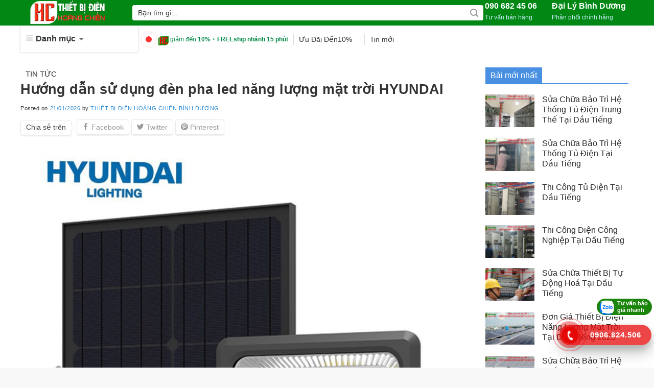

--- FILE ---
content_type: text/html; charset=UTF-8
request_url: https://thietbidienhoangchien.com/huong-dan-su-dung-den-pha-led-nang-luong-mat-troi.html
body_size: 28217
content:
<!DOCTYPE html>
<!--[if IE 9 ]> <html lang="vi" prefix="og: https://ogp.me/ns#" class="ie9 loading-site no-js"> <![endif]-->
<!--[if IE 8 ]> <html lang="vi" prefix="og: https://ogp.me/ns#" class="ie8 loading-site no-js"> <![endif]-->
<!--[if (gte IE 9)|!(IE)]><!--><html lang="vi" prefix="og: https://ogp.me/ns#" class="loading-site no-js"> <!--<![endif]-->
<head>
	<meta charset="UTF-8" />
	<link rel="profile" href="http://gmpg.org/xfn/11" />
	<link rel="pingback" href="https://thietbidienhoangchien.com/xmlrpc.php" />

	<script>(function(html){html.className = html.className.replace(/\bno-js\b/,'js')})(document.documentElement);</script>
<meta name="viewport" content="width=device-width, initial-scale=1, maximum-scale=1" /><title>Hướng dẫn sử dụng đèn pha led năng lượng mặt trời HYUNDAI - Thiết Bị Điện Hoàng Chiến Bình Dương</title>
<meta name="description" content="               "/>
<meta name="robots" content="follow, index, max-snippet:-1, max-video-preview:-1, max-image-preview:large"/>
<link rel="canonical" href="https://thietbidienhoangchien.com/huong-dan-su-dung-den-pha-led-nang-luong-mat-troi.html" />
<meta property="og:locale" content="vi_VN" />
<meta property="og:type" content="article" />
<meta property="og:title" content="Hướng dẫn sử dụng đèn pha led năng lượng mặt trời HYUNDAI - Thiết Bị Điện Hoàng Chiến Bình Dương" />
<meta property="og:description" content="               " />
<meta property="og:url" content="https://thietbidienhoangchien.com/huong-dan-su-dung-den-pha-led-nang-luong-mat-troi.html" />
<meta property="og:site_name" content="Thiết Bị Điện Hoàng Chiến Bình Dương" />
<meta property="article:section" content="Tin mới" />
<meta property="og:updated_time" content="2026-01-23T10:31:39+07:00" />
<meta property="og:image" content="https://thietbidienhoangchien.com/wp-content/uploads/huyndai-lighting.jpg" />
<meta property="og:image:secure_url" content="https://thietbidienhoangchien.com/wp-content/uploads/huyndai-lighting.jpg" />
<meta property="og:image:width" content="1334" />
<meta property="og:image:height" content="1334" />
<meta property="og:image:alt" content="Den-nang-luong-mat-troi" />
<meta property="og:image:type" content="image/jpeg" />
<meta name="twitter:card" content="summary_large_image" />
<meta name="twitter:title" content="Hướng dẫn sử dụng đèn pha led năng lượng mặt trời HYUNDAI - Thiết Bị Điện Hoàng Chiến Bình Dương" />
<meta name="twitter:description" content="               " />
<meta name="twitter:image" content="https://thietbidienhoangchien.com/wp-content/uploads/huyndai-lighting.jpg" />
<script type="application/ld+json" class="rank-math-schema">{"@context":"https://schema.org","@graph":[{"@type":"Organization","@id":"https://thietbidienhoangchien.com/#organization","name":"Thi\u1ebft B\u1ecb \u0110i\u1ec7n Ho\u00e0ng Chi\u1ebfn B\u00ecnh D\u01b0\u01a1ng","url":"https://thietbidienhoangchien.com"},{"@type":"WebSite","@id":"https://thietbidienhoangchien.com/#website","url":"https://thietbidienhoangchien.com","name":"Thi\u1ebft B\u1ecb \u0110i\u1ec7n Ho\u00e0ng Chi\u1ebfn B\u00ecnh D\u01b0\u01a1ng","publisher":{"@id":"https://thietbidienhoangchien.com/#organization"},"inLanguage":"vi"},{"@type":"ImageObject","@id":"https://thietbidienhoangchien.com/wp-content/uploads/huyndai-lighting.jpg","url":"https://thietbidienhoangchien.com/wp-content/uploads/huyndai-lighting.jpg","width":"1334","height":"1334","caption":"Den-nang-luong-mat-troi","inLanguage":"vi"},{"@type":"Person","@id":"https://thietbidienhoangchien.com/author/vnthanhhai20","name":"THI\u1ebeT B\u1eca \u0110I\u1ec6N HO\u00c0NG CHI\u1ebeN B\u00ccNH D\u01af\u01a0NG","url":"https://thietbidienhoangchien.com/author/vnthanhhai20","image":{"@type":"ImageObject","@id":"https://secure.gravatar.com/avatar/9ef791d5d17d53db2d4ba514ff0ec03a?s=96&amp;d=mm&amp;r=g","url":"https://secure.gravatar.com/avatar/9ef791d5d17d53db2d4ba514ff0ec03a?s=96&amp;d=mm&amp;r=g","caption":"THI\u1ebeT B\u1eca \u0110I\u1ec6N HO\u00c0NG CHI\u1ebeN B\u00ccNH D\u01af\u01a0NG","inLanguage":"vi"},"sameAs":["http://tgdd.local"],"worksFor":{"@id":"https://thietbidienhoangchien.com/#organization"}},{"@type":"WebPage","@id":"https://thietbidienhoangchien.com/huong-dan-su-dung-den-pha-led-nang-luong-mat-troi.html#webpage","url":"https://thietbidienhoangchien.com/huong-dan-su-dung-den-pha-led-nang-luong-mat-troi.html","name":"H\u01b0\u1edbng d\u1eabn s\u1eed d\u1ee5ng \u0111\u00e8n pha led n\u0103ng l\u01b0\u1ee3ng m\u1eb7t tr\u1eddi HYUNDAI - Thi\u1ebft B\u1ecb \u0110i\u1ec7n Ho\u00e0ng Chi\u1ebfn B\u00ecnh D\u01b0\u01a1ng","datePublished":"2026-01-21T10:31:36+07:00","dateModified":"2026-01-23T10:31:39+07:00","author":{"@id":"https://thietbidienhoangchien.com/author/vnthanhhai20"},"isPartOf":{"@id":"https://thietbidienhoangchien.com/#website"},"primaryImageOfPage":{"@id":"https://thietbidienhoangchien.com/wp-content/uploads/huyndai-lighting.jpg"},"inLanguage":"vi"},{"@type":"BlogPosting","headline":"H\u01b0\u1edbng d\u1eabn s\u1eed d\u1ee5ng \u0111\u00e8n pha led n\u0103ng l\u01b0\u1ee3ng m\u1eb7t tr\u1eddi HYUNDAI - Thi\u1ebft B\u1ecb \u0110i\u1ec7n Ho\u00e0ng Chi\u1ebfn B\u00ecnh D\u01b0\u01a1ng","datePublished":"2026-01-21T10:31:36+07:00","dateModified":"2026-01-23T10:31:39+07:00","author":{"@id":"https://thietbidienhoangchien.com/author/vnthanhhai20"},"publisher":{"@id":"https://thietbidienhoangchien.com/#organization"},"description":"\u00a0 \u00a0 \u00a0 \u00a0 \u00a0 \u00a0 \u00a0 \u00a0","name":"H\u01b0\u1edbng d\u1eabn s\u1eed d\u1ee5ng \u0111\u00e8n pha led n\u0103ng l\u01b0\u1ee3ng m\u1eb7t tr\u1eddi HYUNDAI - Thi\u1ebft B\u1ecb \u0110i\u1ec7n Ho\u00e0ng Chi\u1ebfn B\u00ecnh D\u01b0\u01a1ng","@id":"https://thietbidienhoangchien.com/huong-dan-su-dung-den-pha-led-nang-luong-mat-troi.html#richSnippet","isPartOf":{"@id":"https://thietbidienhoangchien.com/huong-dan-su-dung-den-pha-led-nang-luong-mat-troi.html#webpage"},"image":{"@id":"https://thietbidienhoangchien.com/wp-content/uploads/huyndai-lighting.jpg"},"inLanguage":"vi","mainEntityOfPage":{"@id":"https://thietbidienhoangchien.com/huong-dan-su-dung-den-pha-led-nang-luong-mat-troi.html#webpage"}}]}</script>
<link rel='dns-prefetch' href='//fonts.googleapis.com' />
<link rel="alternate" type="application/rss+xml" title="Dòng thông tin Thiết Bị Điện Hoàng Chiến Bình Dương &raquo;" href="https://thietbidienhoangchien.com/feed" />
<link rel="alternate" type="application/rss+xml" title="Thiết Bị Điện Hoàng Chiến Bình Dương &raquo; Dòng bình luận" href="https://thietbidienhoangchien.com/comments/feed" />
<link rel="alternate" type="application/rss+xml" title="Thiết Bị Điện Hoàng Chiến Bình Dương &raquo; Hướng dẫn sử dụng đèn pha led năng lượng mặt trời HYUNDAI Dòng bình luận" href="https://thietbidienhoangchien.com/huong-dan-su-dung-den-pha-led-nang-luong-mat-troi.html/feed" />
<script type="text/javascript">
/* <![CDATA[ */
window._wpemojiSettings = {"baseUrl":"https:\/\/s.w.org\/images\/core\/emoji\/15.0.3\/72x72\/","ext":".png","svgUrl":"https:\/\/s.w.org\/images\/core\/emoji\/15.0.3\/svg\/","svgExt":".svg","source":{"concatemoji":"https:\/\/thietbidienhoangchien.com\/wp-includes\/js\/wp-emoji-release.min.js?ver=6.5.5"}};
/*! This file is auto-generated */
!function(i,n){var o,s,e;function c(e){try{var t={supportTests:e,timestamp:(new Date).valueOf()};sessionStorage.setItem(o,JSON.stringify(t))}catch(e){}}function p(e,t,n){e.clearRect(0,0,e.canvas.width,e.canvas.height),e.fillText(t,0,0);var t=new Uint32Array(e.getImageData(0,0,e.canvas.width,e.canvas.height).data),r=(e.clearRect(0,0,e.canvas.width,e.canvas.height),e.fillText(n,0,0),new Uint32Array(e.getImageData(0,0,e.canvas.width,e.canvas.height).data));return t.every(function(e,t){return e===r[t]})}function u(e,t,n){switch(t){case"flag":return n(e,"\ud83c\udff3\ufe0f\u200d\u26a7\ufe0f","\ud83c\udff3\ufe0f\u200b\u26a7\ufe0f")?!1:!n(e,"\ud83c\uddfa\ud83c\uddf3","\ud83c\uddfa\u200b\ud83c\uddf3")&&!n(e,"\ud83c\udff4\udb40\udc67\udb40\udc62\udb40\udc65\udb40\udc6e\udb40\udc67\udb40\udc7f","\ud83c\udff4\u200b\udb40\udc67\u200b\udb40\udc62\u200b\udb40\udc65\u200b\udb40\udc6e\u200b\udb40\udc67\u200b\udb40\udc7f");case"emoji":return!n(e,"\ud83d\udc26\u200d\u2b1b","\ud83d\udc26\u200b\u2b1b")}return!1}function f(e,t,n){var r="undefined"!=typeof WorkerGlobalScope&&self instanceof WorkerGlobalScope?new OffscreenCanvas(300,150):i.createElement("canvas"),a=r.getContext("2d",{willReadFrequently:!0}),o=(a.textBaseline="top",a.font="600 32px Arial",{});return e.forEach(function(e){o[e]=t(a,e,n)}),o}function t(e){var t=i.createElement("script");t.src=e,t.defer=!0,i.head.appendChild(t)}"undefined"!=typeof Promise&&(o="wpEmojiSettingsSupports",s=["flag","emoji"],n.supports={everything:!0,everythingExceptFlag:!0},e=new Promise(function(e){i.addEventListener("DOMContentLoaded",e,{once:!0})}),new Promise(function(t){var n=function(){try{var e=JSON.parse(sessionStorage.getItem(o));if("object"==typeof e&&"number"==typeof e.timestamp&&(new Date).valueOf()<e.timestamp+604800&&"object"==typeof e.supportTests)return e.supportTests}catch(e){}return null}();if(!n){if("undefined"!=typeof Worker&&"undefined"!=typeof OffscreenCanvas&&"undefined"!=typeof URL&&URL.createObjectURL&&"undefined"!=typeof Blob)try{var e="postMessage("+f.toString()+"("+[JSON.stringify(s),u.toString(),p.toString()].join(",")+"));",r=new Blob([e],{type:"text/javascript"}),a=new Worker(URL.createObjectURL(r),{name:"wpTestEmojiSupports"});return void(a.onmessage=function(e){c(n=e.data),a.terminate(),t(n)})}catch(e){}c(n=f(s,u,p))}t(n)}).then(function(e){for(var t in e)n.supports[t]=e[t],n.supports.everything=n.supports.everything&&n.supports[t],"flag"!==t&&(n.supports.everythingExceptFlag=n.supports.everythingExceptFlag&&n.supports[t]);n.supports.everythingExceptFlag=n.supports.everythingExceptFlag&&!n.supports.flag,n.DOMReady=!1,n.readyCallback=function(){n.DOMReady=!0}}).then(function(){return e}).then(function(){var e;n.supports.everything||(n.readyCallback(),(e=n.source||{}).concatemoji?t(e.concatemoji):e.wpemoji&&e.twemoji&&(t(e.twemoji),t(e.wpemoji)))}))}((window,document),window._wpemojiSettings);
/* ]]> */
</script>

<style id='wp-emoji-styles-inline-css' type='text/css'>

	img.wp-smiley, img.emoji {
		display: inline !important;
		border: none !important;
		box-shadow: none !important;
		height: 1em !important;
		width: 1em !important;
		margin: 0 0.07em !important;
		vertical-align: -0.1em !important;
		background: none !important;
		padding: 0 !important;
	}
</style>
<link rel='stylesheet' id='wp-block-library-css' href='https://thietbidienhoangchien.com/wp-includes/css/dist/block-library/style.min.css?ver=6.5.5' type='text/css' media='all' />
<link rel='stylesheet' id='wc-block-vendors-style-css' href='https://thietbidienhoangchien.com/wp-content/plugins/woocommerce/packages/woocommerce-blocks/build/vendors-style.css?ver=3.1.0' type='text/css' media='all' />
<link rel='stylesheet' id='wc-block-style-css' href='https://thietbidienhoangchien.com/wp-content/plugins/woocommerce/packages/woocommerce-blocks/build/style.css?ver=3.1.0' type='text/css' media='all' />
<style id='classic-theme-styles-inline-css' type='text/css'>
/*! This file is auto-generated */
.wp-block-button__link{color:#fff;background-color:#32373c;border-radius:9999px;box-shadow:none;text-decoration:none;padding:calc(.667em + 2px) calc(1.333em + 2px);font-size:1.125em}.wp-block-file__button{background:#32373c;color:#fff;text-decoration:none}
</style>
<style id='global-styles-inline-css' type='text/css'>
body{--wp--preset--color--black: #000000;--wp--preset--color--cyan-bluish-gray: #abb8c3;--wp--preset--color--white: #ffffff;--wp--preset--color--pale-pink: #f78da7;--wp--preset--color--vivid-red: #cf2e2e;--wp--preset--color--luminous-vivid-orange: #ff6900;--wp--preset--color--luminous-vivid-amber: #fcb900;--wp--preset--color--light-green-cyan: #7bdcb5;--wp--preset--color--vivid-green-cyan: #00d084;--wp--preset--color--pale-cyan-blue: #8ed1fc;--wp--preset--color--vivid-cyan-blue: #0693e3;--wp--preset--color--vivid-purple: #9b51e0;--wp--preset--gradient--vivid-cyan-blue-to-vivid-purple: linear-gradient(135deg,rgba(6,147,227,1) 0%,rgb(155,81,224) 100%);--wp--preset--gradient--light-green-cyan-to-vivid-green-cyan: linear-gradient(135deg,rgb(122,220,180) 0%,rgb(0,208,130) 100%);--wp--preset--gradient--luminous-vivid-amber-to-luminous-vivid-orange: linear-gradient(135deg,rgba(252,185,0,1) 0%,rgba(255,105,0,1) 100%);--wp--preset--gradient--luminous-vivid-orange-to-vivid-red: linear-gradient(135deg,rgba(255,105,0,1) 0%,rgb(207,46,46) 100%);--wp--preset--gradient--very-light-gray-to-cyan-bluish-gray: linear-gradient(135deg,rgb(238,238,238) 0%,rgb(169,184,195) 100%);--wp--preset--gradient--cool-to-warm-spectrum: linear-gradient(135deg,rgb(74,234,220) 0%,rgb(151,120,209) 20%,rgb(207,42,186) 40%,rgb(238,44,130) 60%,rgb(251,105,98) 80%,rgb(254,248,76) 100%);--wp--preset--gradient--blush-light-purple: linear-gradient(135deg,rgb(255,206,236) 0%,rgb(152,150,240) 100%);--wp--preset--gradient--blush-bordeaux: linear-gradient(135deg,rgb(254,205,165) 0%,rgb(254,45,45) 50%,rgb(107,0,62) 100%);--wp--preset--gradient--luminous-dusk: linear-gradient(135deg,rgb(255,203,112) 0%,rgb(199,81,192) 50%,rgb(65,88,208) 100%);--wp--preset--gradient--pale-ocean: linear-gradient(135deg,rgb(255,245,203) 0%,rgb(182,227,212) 50%,rgb(51,167,181) 100%);--wp--preset--gradient--electric-grass: linear-gradient(135deg,rgb(202,248,128) 0%,rgb(113,206,126) 100%);--wp--preset--gradient--midnight: linear-gradient(135deg,rgb(2,3,129) 0%,rgb(40,116,252) 100%);--wp--preset--font-size--small: 13px;--wp--preset--font-size--medium: 20px;--wp--preset--font-size--large: 36px;--wp--preset--font-size--x-large: 42px;--wp--preset--spacing--20: 0.44rem;--wp--preset--spacing--30: 0.67rem;--wp--preset--spacing--40: 1rem;--wp--preset--spacing--50: 1.5rem;--wp--preset--spacing--60: 2.25rem;--wp--preset--spacing--70: 3.38rem;--wp--preset--spacing--80: 5.06rem;--wp--preset--shadow--natural: 6px 6px 9px rgba(0, 0, 0, 0.2);--wp--preset--shadow--deep: 12px 12px 50px rgba(0, 0, 0, 0.4);--wp--preset--shadow--sharp: 6px 6px 0px rgba(0, 0, 0, 0.2);--wp--preset--shadow--outlined: 6px 6px 0px -3px rgba(255, 255, 255, 1), 6px 6px rgba(0, 0, 0, 1);--wp--preset--shadow--crisp: 6px 6px 0px rgba(0, 0, 0, 1);}:where(.is-layout-flex){gap: 0.5em;}:where(.is-layout-grid){gap: 0.5em;}body .is-layout-flex{display: flex;}body .is-layout-flex{flex-wrap: wrap;align-items: center;}body .is-layout-flex > *{margin: 0;}body .is-layout-grid{display: grid;}body .is-layout-grid > *{margin: 0;}:where(.wp-block-columns.is-layout-flex){gap: 2em;}:where(.wp-block-columns.is-layout-grid){gap: 2em;}:where(.wp-block-post-template.is-layout-flex){gap: 1.25em;}:where(.wp-block-post-template.is-layout-grid){gap: 1.25em;}.has-black-color{color: var(--wp--preset--color--black) !important;}.has-cyan-bluish-gray-color{color: var(--wp--preset--color--cyan-bluish-gray) !important;}.has-white-color{color: var(--wp--preset--color--white) !important;}.has-pale-pink-color{color: var(--wp--preset--color--pale-pink) !important;}.has-vivid-red-color{color: var(--wp--preset--color--vivid-red) !important;}.has-luminous-vivid-orange-color{color: var(--wp--preset--color--luminous-vivid-orange) !important;}.has-luminous-vivid-amber-color{color: var(--wp--preset--color--luminous-vivid-amber) !important;}.has-light-green-cyan-color{color: var(--wp--preset--color--light-green-cyan) !important;}.has-vivid-green-cyan-color{color: var(--wp--preset--color--vivid-green-cyan) !important;}.has-pale-cyan-blue-color{color: var(--wp--preset--color--pale-cyan-blue) !important;}.has-vivid-cyan-blue-color{color: var(--wp--preset--color--vivid-cyan-blue) !important;}.has-vivid-purple-color{color: var(--wp--preset--color--vivid-purple) !important;}.has-black-background-color{background-color: var(--wp--preset--color--black) !important;}.has-cyan-bluish-gray-background-color{background-color: var(--wp--preset--color--cyan-bluish-gray) !important;}.has-white-background-color{background-color: var(--wp--preset--color--white) !important;}.has-pale-pink-background-color{background-color: var(--wp--preset--color--pale-pink) !important;}.has-vivid-red-background-color{background-color: var(--wp--preset--color--vivid-red) !important;}.has-luminous-vivid-orange-background-color{background-color: var(--wp--preset--color--luminous-vivid-orange) !important;}.has-luminous-vivid-amber-background-color{background-color: var(--wp--preset--color--luminous-vivid-amber) !important;}.has-light-green-cyan-background-color{background-color: var(--wp--preset--color--light-green-cyan) !important;}.has-vivid-green-cyan-background-color{background-color: var(--wp--preset--color--vivid-green-cyan) !important;}.has-pale-cyan-blue-background-color{background-color: var(--wp--preset--color--pale-cyan-blue) !important;}.has-vivid-cyan-blue-background-color{background-color: var(--wp--preset--color--vivid-cyan-blue) !important;}.has-vivid-purple-background-color{background-color: var(--wp--preset--color--vivid-purple) !important;}.has-black-border-color{border-color: var(--wp--preset--color--black) !important;}.has-cyan-bluish-gray-border-color{border-color: var(--wp--preset--color--cyan-bluish-gray) !important;}.has-white-border-color{border-color: var(--wp--preset--color--white) !important;}.has-pale-pink-border-color{border-color: var(--wp--preset--color--pale-pink) !important;}.has-vivid-red-border-color{border-color: var(--wp--preset--color--vivid-red) !important;}.has-luminous-vivid-orange-border-color{border-color: var(--wp--preset--color--luminous-vivid-orange) !important;}.has-luminous-vivid-amber-border-color{border-color: var(--wp--preset--color--luminous-vivid-amber) !important;}.has-light-green-cyan-border-color{border-color: var(--wp--preset--color--light-green-cyan) !important;}.has-vivid-green-cyan-border-color{border-color: var(--wp--preset--color--vivid-green-cyan) !important;}.has-pale-cyan-blue-border-color{border-color: var(--wp--preset--color--pale-cyan-blue) !important;}.has-vivid-cyan-blue-border-color{border-color: var(--wp--preset--color--vivid-cyan-blue) !important;}.has-vivid-purple-border-color{border-color: var(--wp--preset--color--vivid-purple) !important;}.has-vivid-cyan-blue-to-vivid-purple-gradient-background{background: var(--wp--preset--gradient--vivid-cyan-blue-to-vivid-purple) !important;}.has-light-green-cyan-to-vivid-green-cyan-gradient-background{background: var(--wp--preset--gradient--light-green-cyan-to-vivid-green-cyan) !important;}.has-luminous-vivid-amber-to-luminous-vivid-orange-gradient-background{background: var(--wp--preset--gradient--luminous-vivid-amber-to-luminous-vivid-orange) !important;}.has-luminous-vivid-orange-to-vivid-red-gradient-background{background: var(--wp--preset--gradient--luminous-vivid-orange-to-vivid-red) !important;}.has-very-light-gray-to-cyan-bluish-gray-gradient-background{background: var(--wp--preset--gradient--very-light-gray-to-cyan-bluish-gray) !important;}.has-cool-to-warm-spectrum-gradient-background{background: var(--wp--preset--gradient--cool-to-warm-spectrum) !important;}.has-blush-light-purple-gradient-background{background: var(--wp--preset--gradient--blush-light-purple) !important;}.has-blush-bordeaux-gradient-background{background: var(--wp--preset--gradient--blush-bordeaux) !important;}.has-luminous-dusk-gradient-background{background: var(--wp--preset--gradient--luminous-dusk) !important;}.has-pale-ocean-gradient-background{background: var(--wp--preset--gradient--pale-ocean) !important;}.has-electric-grass-gradient-background{background: var(--wp--preset--gradient--electric-grass) !important;}.has-midnight-gradient-background{background: var(--wp--preset--gradient--midnight) !important;}.has-small-font-size{font-size: var(--wp--preset--font-size--small) !important;}.has-medium-font-size{font-size: var(--wp--preset--font-size--medium) !important;}.has-large-font-size{font-size: var(--wp--preset--font-size--large) !important;}.has-x-large-font-size{font-size: var(--wp--preset--font-size--x-large) !important;}
.wp-block-navigation a:where(:not(.wp-element-button)){color: inherit;}
:where(.wp-block-post-template.is-layout-flex){gap: 1.25em;}:where(.wp-block-post-template.is-layout-grid){gap: 1.25em;}
:where(.wp-block-columns.is-layout-flex){gap: 2em;}:where(.wp-block-columns.is-layout-grid){gap: 2em;}
.wp-block-pullquote{font-size: 1.5em;line-height: 1.6;}
</style>
<link rel='stylesheet' id='contact-form-7-css' href='https://thietbidienhoangchien.com/wp-content/plugins/contact-form-7/includes/css/styles.css?ver=5.2.1' type='text/css' media='all' />
<style id='woocommerce-inline-inline-css' type='text/css'>
.woocommerce form .form-row .required { visibility: visible; }
</style>
<link rel='stylesheet' id='megamenu-css' href='https://thietbidienhoangchien.com/wp-content/uploads/maxmegamenu/style.css?ver=cd27c1' type='text/css' media='all' />
<link rel='stylesheet' id='dashicons-css' href='https://thietbidienhoangchien.com/wp-includes/css/dashicons.min.css?ver=6.5.5' type='text/css' media='all' />
<link rel='stylesheet' id='flatsome-icons-css' href='https://thietbidienhoangchien.com/wp-content/themes/flatsome/assets/css/fl-icons.css?ver=3.12' type='text/css' media='all' />
<link rel='stylesheet' id='flatsome-main-css' href='https://thietbidienhoangchien.com/wp-content/themes/flatsome/assets/css/flatsome.css?ver=3.13.0' type='text/css' media='all' />
<link rel='stylesheet' id='flatsome-shop-css' href='https://thietbidienhoangchien.com/wp-content/themes/flatsome/assets/css/flatsome-shop.css?ver=3.13.0' type='text/css' media='all' />
<link rel='stylesheet' id='flatsome-style-css' href='https://thietbidienhoangchien.com/wp-content/themes/flatsome-child/style.css?ver=3.0' type='text/css' media='all' />
<link rel='stylesheet' id='flatsome-googlefonts-css' href='//fonts.googleapis.com/css?family=Roboto%3Aregular%2Cregular%2Cregular%2Cregular%7CRoboto+Mono%3Aregular%2Cregular&#038;display=optional&#038;ver=3.9' type='text/css' media='all' />
<script type="text/javascript" src="https://thietbidienhoangchien.com/wp-includes/js/jquery/jquery.min.js?ver=3.7.1" id="jquery-core-js"></script>
<script type="text/javascript" src="https://thietbidienhoangchien.com/wp-includes/js/jquery/jquery-migrate.min.js?ver=3.4.1" id="jquery-migrate-js"></script>
<script type="text/javascript" src="https://thietbidienhoangchien.com/wp-content/themes/flatsome-child/script.js?ver=6.5.5" id="custom-js-js"></script>
<link rel="https://api.w.org/" href="https://thietbidienhoangchien.com/wp-json/" /><link rel="alternate" type="application/json" href="https://thietbidienhoangchien.com/wp-json/wp/v2/posts/4284" /><link rel="EditURI" type="application/rsd+xml" title="RSD" href="https://thietbidienhoangchien.com/xmlrpc.php?rsd" />
<meta name="generator" content="WordPress 6.5.5" />
<link rel='shortlink' href='https://thietbidienhoangchien.com/?p=4284' />
<link rel="alternate" type="application/json+oembed" href="https://thietbidienhoangchien.com/wp-json/oembed/1.0/embed?url=https%3A%2F%2Fthietbidienhoangchien.com%2Fhuong-dan-su-dung-den-pha-led-nang-luong-mat-troi.html" />
<link rel="alternate" type="text/xml+oembed" href="https://thietbidienhoangchien.com/wp-json/oembed/1.0/embed?url=https%3A%2F%2Fthietbidienhoangchien.com%2Fhuong-dan-su-dung-den-pha-led-nang-luong-mat-troi.html&#038;format=xml" />
<style>.bg{opacity: 0; transition: opacity 1s; -webkit-transition: opacity 1s;} .bg-loaded{opacity: 1;}</style><!--[if IE]><link rel="stylesheet" type="text/css" href="https://thietbidienhoangchien.com/wp-content/themes/flatsome/assets/css/ie-fallback.css"><script src="//cdnjs.cloudflare.com/ajax/libs/html5shiv/3.6.1/html5shiv.js"></script><script>var head = document.getElementsByTagName('head')[0],style = document.createElement('style');style.type = 'text/css';style.styleSheet.cssText = ':before,:after{content:none !important';head.appendChild(style);setTimeout(function(){head.removeChild(style);}, 0);</script><script src="https://thietbidienhoangchien.com/wp-content/themes/flatsome/assets/libs/ie-flexibility.js"></script><![endif]--><!-- Google Tag Manager -->
<script>(function(w,d,s,l,i){w[l]=w[l]||[];w[l].push({'gtm.start':
new Date().getTime(),event:'gtm.js'});var f=d.getElementsByTagName(s)[0],
j=d.createElement(s),dl=l!='dataLayer'?'&l='+l:'';j.async=true;j.src=
'https://www.googletagmanager.com/gtm.js?id='+i+dl;f.parentNode.insertBefore(j,f);
})(window,document,'script','dataLayer','GTM-TGKFMMJ');</script>
<!-- End Google Tag Manager -->
<!-- Global site tag (gtag.js) - Google Ads: 375805574 -->
<script async src="https://www.googletagmanager.com/gtag/js?id=AW-375805574"></script>
<script>
  window.dataLayer = window.dataLayer || [];
  function gtag(){dataLayer.push(arguments);}
  gtag('js', new Date());

  gtag('config', 'AW-375805574');
</script>
<!-- Global site tag (gtag.js) - Google Analytics -->
<script async src="https://www.googletagmanager.com/gtag/js?id=G-V3Q5L5HK7F"></script>
<script>
  window.dataLayer = window.dataLayer || [];
  function gtag(){dataLayer.push(arguments);}
  gtag('js', new Date());

  gtag('config', 'G-V3Q5L5HK7F');
</script>
<script async src="https://pagead2.googlesyndication.com/pagead/js/adsbygoogle.js?client=ca-pub-3150482629886924"
     crossorigin="anonymous"></script>	<noscript><style>.woocommerce-product-gallery{ opacity: 1 !important; }</style></noscript>
	<link rel="icon" href="https://thietbidienhoangchien.com/wp-content/uploads/cropped-cropped-LOGO-32x32.png" sizes="32x32" />
<link rel="icon" href="https://thietbidienhoangchien.com/wp-content/uploads/cropped-cropped-LOGO-192x192.png" sizes="192x192" />
<link rel="apple-touch-icon" href="https://thietbidienhoangchien.com/wp-content/uploads/cropped-cropped-LOGO-180x180.png" />
<meta name="msapplication-TileImage" content="https://thietbidienhoangchien.com/wp-content/uploads/cropped-cropped-LOGO-270x270.png" />
<style id="custom-css" type="text/css">:root {--primary-color: #fed101;}.full-width .ubermenu-nav, .container, .row{max-width: 1170px}.row.row-collapse{max-width: 1140px}.row.row-small{max-width: 1162.5px}.row.row-large{max-width: 1200px}.header-main{height: 50px}#logo img{max-height: 50px}#logo{width:174px;}.header-bottom{min-height: 52px}.header-top{min-height: 30px}.transparent .header-main{height: 90px}.transparent #logo img{max-height: 90px}.has-transparent + .page-title:first-of-type,.has-transparent + #main > .page-title,.has-transparent + #main > div > .page-title,.has-transparent + #main .page-header-wrapper:first-of-type .page-title{padding-top: 140px;}.header.show-on-scroll,.stuck .header-main{height:40px!important}.stuck #logo img{max-height: 40px!important}.search-form{ width: 100%;}.header-bg-color, .header-wrapper {background-color: #008714}.header-bottom {background-color: #ffffff}.header-main .nav > li > a{line-height: 16px }.stuck .header-main .nav > li > a{line-height: 50px }@media (max-width: 549px) {.header-main{height: 48px}#logo img{max-height: 48px}}.nav-dropdown-has-arrow.nav-dropdown-has-border li.has-dropdown:before{border-bottom-color: #FFFFFF;}.nav .nav-dropdown{border-color: #FFFFFF }.nav-dropdown-has-arrow li.has-dropdown:after{border-bottom-color: #FFFFFF;}.nav .nav-dropdown{background-color: #FFFFFF}.header-top{background-color:#F7F7F7!important;}/* Color */.accordion-title.active, .has-icon-bg .icon .icon-inner,.logo a, .primary.is-underline, .primary.is-link, .badge-outline .badge-inner, .nav-outline > li.active> a,.nav-outline >li.active > a, .cart-icon strong,[data-color='primary'], .is-outline.primary{color: #fed101;}/* Color !important */[data-text-color="primary"]{color: #fed101!important;}/* Background Color */[data-text-bg="primary"]{background-color: #fed101;}/* Background */.scroll-to-bullets a,.featured-title, .label-new.menu-item > a:after, .nav-pagination > li > .current,.nav-pagination > li > span:hover,.nav-pagination > li > a:hover,.has-hover:hover .badge-outline .badge-inner,button[type="submit"], .button.wc-forward:not(.checkout):not(.checkout-button), .button.submit-button, .button.primary:not(.is-outline),.featured-table .title,.is-outline:hover, .has-icon:hover .icon-label,.nav-dropdown-bold .nav-column li > a:hover, .nav-dropdown.nav-dropdown-bold > li > a:hover, .nav-dropdown-bold.dark .nav-column li > a:hover, .nav-dropdown.nav-dropdown-bold.dark > li > a:hover, .is-outline:hover, .tagcloud a:hover,.grid-tools a, input[type='submit']:not(.is-form), .box-badge:hover .box-text, input.button.alt,.nav-box > li > a:hover,.nav-box > li.active > a,.nav-pills > li.active > a ,.current-dropdown .cart-icon strong, .cart-icon:hover strong, .nav-line-bottom > li > a:before, .nav-line-grow > li > a:before, .nav-line > li > a:before,.banner, .header-top, .slider-nav-circle .flickity-prev-next-button:hover svg, .slider-nav-circle .flickity-prev-next-button:hover .arrow, .primary.is-outline:hover, .button.primary:not(.is-outline), input[type='submit'].primary, input[type='submit'].primary, input[type='reset'].button, input[type='button'].primary, .badge-inner{background-color: #fed101;}/* Border */.nav-vertical.nav-tabs > li.active > a,.scroll-to-bullets a.active,.nav-pagination > li > .current,.nav-pagination > li > span:hover,.nav-pagination > li > a:hover,.has-hover:hover .badge-outline .badge-inner,.accordion-title.active,.featured-table,.is-outline:hover, .tagcloud a:hover,blockquote, .has-border, .cart-icon strong:after,.cart-icon strong,.blockUI:before, .processing:before,.loading-spin, .slider-nav-circle .flickity-prev-next-button:hover svg, .slider-nav-circle .flickity-prev-next-button:hover .arrow, .primary.is-outline:hover{border-color: #fed101}.nav-tabs > li.active > a{border-top-color: #fed101}.widget_shopping_cart_content .blockUI.blockOverlay:before { border-left-color: #fed101 }.woocommerce-checkout-review-order .blockUI.blockOverlay:before { border-left-color: #fed101 }/* Fill */.slider .flickity-prev-next-button:hover svg,.slider .flickity-prev-next-button:hover .arrow{fill: #fed101;}/* Background Color */[data-icon-label]:after, .secondary.is-underline:hover,.secondary.is-outline:hover,.icon-label,.button.secondary:not(.is-outline),.button.alt:not(.is-outline), .badge-inner.on-sale, .button.checkout, .single_add_to_cart_button, .current .breadcrumb-step{ background-color:#1e1e1e; }[data-text-bg="secondary"]{background-color: #1e1e1e;}/* Color */.secondary.is-underline,.secondary.is-link, .secondary.is-outline,.stars a.active, .star-rating:before, .woocommerce-page .star-rating:before,.star-rating span:before, .color-secondary{color: #1e1e1e}/* Color !important */[data-text-color="secondary"]{color: #1e1e1e!important;}/* Border */.secondary.is-outline:hover{border-color:#1e1e1e}.success.is-underline:hover,.success.is-outline:hover,.success{background-color: #81d742}.success-color, .success.is-link, .success.is-outline{color: #81d742;}.success-border{border-color: #81d742!important;}/* Color !important */[data-text-color="success"]{color: #81d742!important;}/* Background Color */[data-text-bg="success"]{background-color: #81d742;}body{font-size: 100%;}@media screen and (max-width: 549px){body{font-size: 100%;}}body{font-family:"Roboto", sans-serif}body{font-weight: 0}body{color: #333333}.nav > li > a {font-family:"Roboto", sans-serif;}.mobile-sidebar-levels-2 .nav > li > ul > li > a {font-family:"Roboto", sans-serif;}.nav > li > a {font-weight: 0;}.mobile-sidebar-levels-2 .nav > li > ul > li > a {font-weight: 0;}h1,h2,h3,h4,h5,h6,.heading-font, .off-canvas-center .nav-sidebar.nav-vertical > li > a{font-family: "Roboto", sans-serif;}h1,h2,h3,h4,h5,h6,.heading-font,.banner h1,.banner h2{font-weight: 0;}h1,h2,h3,h4,h5,h6,.heading-font{color: #333333;}.breadcrumbs{text-transform: none;}button,.button{text-transform: none;}.nav > li > a, .links > li > a{text-transform: none;}.section-title span{text-transform: none;}h3.widget-title,span.widget-title{text-transform: none;}.alt-font{font-family: "Roboto Mono", sans-serif;}.alt-font{font-weight: 0!important;}.header:not(.transparent) .header-bottom-nav.nav > li > a{color: #fa0f0f;}a{color: #288ad6;}a:hover{color: #2380c7;}.tagcloud a:hover{border-color: #2380c7;background-color: #2380c7;}@media screen and (min-width: 550px){.products .box-vertical .box-image{min-width: 500px!important;width: 500px!important;}}.absolute-footer, html{background-color: #f8f8f8}.page-title-small + main .product-container > .row{padding-top:0;}button[name='update_cart'] { display: none; }/* Custom CSS */button.single_add_to_cart_button.button.alt {display: none;}.hotline-phone-ring-wrap {position: fixed;bottom: 1%;right: 108px;z-index: 999999;}.hotline-phone-ring {position: relative;visibility: visible;background-color: transparent;width: 110px;height: 110px;cursor: pointer;z-index: 11;-webkit-backface-visibility: hidden;-webkit-transform: translateZ(0);transition: visibility .5s;left: 0;bottom: 0;display: block;}.hotline-phone-ring-circle {width: 85px;height: 85px;top: 10px;left: 10px;position: absolute;background-color: transparent;border-radius: 100%;border: 2px solid #e60808;-webkit-animation: phonering-alo-circle-anim 1.2s infinite ease-in-out;animation: phonering-alo-circle-anim 1.2s infinite ease-in-out;transition: all .5s;-webkit-transform-origin: 50% 50%;-ms-transform-origin: 50% 50%;transform-origin: 50% 50%;opacity: 0.5;}.hotline-phone-ring-circle-fill {width: 55px;height: 55px;top: 25px;left: 25px;position: absolute;background-color: rgba(230, 8, 8, 0.7);border-radius: 100%;border: 2px solid transparent;-webkit-animation: phonering-alo-circle-fill-anim 2.3s infinite ease-in-out;animation: phonering-alo-circle-fill-anim 2.3s infinite ease-in-out;transition: all .5s;-webkit-transform-origin: 50% 50%;-ms-transform-origin: 50% 50%;transform-origin: 50% 50%;}.hotline-phone-ring-img-circle {background-color: #e60808;width: 33px;height: 33px;top: 37px;left: 37px;position: absolute;background-size: 20px;border-radius: 100%;border: 2px solid transparent;-webkit-animation: phonering-alo-circle-img-anim 1s infinite ease-in-out;animation: phonering-alo-circle-img-anim 1s infinite ease-in-out;-webkit-transform-origin: 50% 50%;-ms-transform-origin: 50% 50%;transform-origin: 50% 50%;display: -webkit-box;display: -webkit-flex;display: -ms-flexbox;display: flex;align-items: center;justify-content: center;}.hotline-phone-ring-img-circle .pps-btn-img {display: -webkit-box;display: -webkit-flex;display: -ms-flexbox;display: flex;}.hotline-phone-ring-img-circle .pps-btn-img img {width: 20px;height: 20px;}.hotline-bar {position: absolute;background: rgba(230, 8, 8, 0.75);height: 40px;width: 180px;line-height: 40px;border-radius: 3px;padding: 0 10px;background-size: 100%;cursor: pointer;transition: all 0.8s;-webkit-transition: all 0.8s;z-index: 9;box-shadow: 0 14px 28px rgba(0, 0, 0, 0.25), 0 10px 10px rgba(0, 0, 0, 0.1);border-radius: 50px !important;/* width: 175px !important; */left: 33px;bottom: 37px;}.hotline-bar > a {color: #fff;text-decoration: none;font-size: 15px;font-weight: bold;text-indent: 50px;display: block;letter-spacing: 1px;line-height: 40px;font-family: Arial;}.hotline-bar > a:hover,.hotline-bar > a:active {color: #fff;}@-webkit-keyframes phonering-alo-circle-anim {0% {-webkit-transform: rotate(0) scale(0.5) skew(1deg);-webkit-opacity: 0.1;}30% {-webkit-transform: rotate(0) scale(0.7) skew(1deg);-webkit-opacity: 0.5;}100% {-webkit-transform: rotate(0) scale(1) skew(1deg);-webkit-opacity: 0.1;}}@-webkit-keyframes phonering-alo-circle-fill-anim {0% {-webkit-transform: rotate(0) scale(0.7) skew(1deg);opacity: 0.6;}50% {-webkit-transform: rotate(0) scale(1) skew(1deg);opacity: 0.6;}100% {-webkit-transform: rotate(0) scale(0.7) skew(1deg);opacity: 0.6;}}@-webkit-keyframes phonering-alo-circle-img-anim {0% {-webkit-transform: rotate(0) scale(1) skew(1deg);}10% {-webkit-transform: rotate(-25deg) scale(1) skew(1deg);}20% {-webkit-transform: rotate(25deg) scale(1) skew(1deg);}30% {-webkit-transform: rotate(-25deg) scale(1) skew(1deg);}40% {-webkit-transform: rotate(25deg) scale(1) skew(1deg);}50% {-webkit-transform: rotate(0) scale(1) skew(1deg);}100% {-webkit-transform: rotate(0) scale(1) skew(1deg);}}.stuck {top: 0;position: fixed;left: 0;right: 0;margin: 0 auto;/* Custom CSS Mobile */@media (max-width: 549px){.hotline-bar {display: none;}.hotline-phone-ring-wrap{right: -25px; bottom: 50px;}.chat-online {bottom: 34px;border: 2px solid #fff;}}.label-new.menu-item > a:after{content:"New";}.label-hot.menu-item > a:after{content:"Hot";}.label-sale.menu-item > a:after{content:"Sale";}.label-popular.menu-item > a:after{content:"Popular";}</style><style type="text/css">/** Mega Menu CSS: fs **/</style>
</head>

<body class="post-template-default single single-post postid-4284 single-format-standard theme-flatsome woocommerce-no-js mega-menu-top-bar-nav mega-menu-mega-menu full-width lightbox nav-dropdown-has-arrow nav-dropdown-has-shadow nav-dropdown-has-border">


<a class="skip-link screen-reader-text" href="#main">Skip to content</a>

<div id="wrapper">

	
	<header id="header" class="header ">
		<div class="header-wrapper">
			<div id="masthead" class="header-main hide-for-sticky nav-dark">
      <div class="header-inner flex-row container logo-left medium-logo-center" role="navigation">

          <!-- Logo -->
          <div id="logo" class="flex-col logo">
            <!-- Header logo -->
<a href="https://thietbidienhoangchien.com/" title="Thiết Bị Điện Hoàng Chiến Bình Dương - Thiết bị điện" rel="home">
    <img width="174" height="50" src="https://thietbidienhoangchien.com/wp-content/uploads/cropped-LOGO.png" class="header_logo header-logo" alt="Thiết Bị Điện Hoàng Chiến Bình Dương"/><img  width="174" height="50" src="https://thietbidienhoangchien.com/wp-content/uploads/lgo-thiet-bi-dien-hoang-chien-binh-duong.png" class="header-logo-dark" alt="Thiết Bị Điện Hoàng Chiến Bình Dương"/></a>
            <div class="searchform-wrapper ux-search-box relative search-header-mobile form-flat is-normal"><form role="search" method="get" class="searchform" action="https://thietbidienhoangchien.com/">
	<div class="flex-row relative">
						<div class="flex-col flex-grow">
			<label class="screen-reader-text" for="woocommerce-product-search-field-0">Tìm kiếm:</label>
			<input type="search" id="woocommerce-product-search-field-0" class="search-field mb-0" placeholder="Bạn tìm gì..." value="" name="s" />
			<input type="hidden" name="post_type" value="product" />
					</div>
		<div class="flex-col">
			<button type="submit" value="Tìm kiếm" class="ux-search-submit submit-button secondary button icon mb-0" aria-label="Submit">
				<i class="icon-search" ></i>			</button>
		</div>
	</div>
	<div class="live-search-results text-left z-top"></div>
</form>
</div>          </div>

          <!-- Mobile Left Elements -->
          <div class="flex-col show-for-medium flex-left">
            <ul class="mobile-nav nav nav-left ">
              <li class="nav-icon has-icon">
  		<!-- <a href="#" data-open="#main-menu" data-pos="" data-bg="main-menu-overlay" data-color="" class="" aria-label="" aria-controls="main-menu" aria-expanded="false"> -->
		<a id="btnMainMenu" href="#" class="is-small" >
		
		  <i class="icon-menu" ></i>
		  		</a>
	</li>            </ul>
          </div>

          <!-- Left Elements -->
          <div class="flex-col hide-for-medium flex-left
            flex-grow">
            <ul class="header-nav header-nav-main nav nav-left " >
              <li class="header-search-form search-form html relative has-icon">
	<div class="header-search-form-wrapper">
		<div class="searchform-wrapper ux-search-box relative form-flat is-normal"><form role="search" method="get" class="searchform" action="https://thietbidienhoangchien.com/">
	<div class="flex-row relative">
						<div class="flex-col flex-grow">
			<label class="screen-reader-text" for="woocommerce-product-search-field-1">Tìm kiếm:</label>
			<input type="search" id="woocommerce-product-search-field-1" class="search-field mb-0" placeholder="Bạn tìm gì..." value="" name="s" />
			<input type="hidden" name="post_type" value="product" />
					</div>
		<div class="flex-col">
			<button type="submit" value="Tìm kiếm" class="ux-search-submit submit-button secondary button icon mb-0" aria-label="Submit">
				<i class="icon-search" ></i>			</button>
		</div>
	</div>
	<div class="live-search-results text-left z-top"></div>
</form>
</div>	</div>
</li>            </ul>
          </div>

          <!-- Right Elements -->
          <div class="flex-col hide-for-medium flex-right">
            <ul class="header-nav header-nav-main nav nav-right ">
              <div id="mega-menu-wrap-top_bar_nav" class="mega-menu-wrap"><div class="mega-menu-toggle"><div class="mega-toggle-blocks-left"></div><div class="mega-toggle-blocks-center"></div><div class="mega-toggle-blocks-right"><div class='mega-toggle-block mega-menu-toggle-animated-block mega-toggle-block-0' id='mega-toggle-block-0'><button aria-label="Toggle Menu" class="mega-toggle-animated mega-toggle-animated-slider" type="button" aria-expanded="false">
                  <span class="mega-toggle-animated-box">
                    <span class="mega-toggle-animated-inner"></span>
                  </span>
                </button></div></div></div><ul id="mega-menu-top_bar_nav" class="mega-menu max-mega-menu mega-menu-horizontal mega-no-js" data-event="hover" data-effect="disabled" data-effect-speed="200" data-effect-mobile="disabled" data-effect-speed-mobile="0" data-mobile-force-width="false" data-second-click="go" data-document-click="collapse" data-vertical-behaviour="standard" data-breakpoint="768" data-unbind="true" data-hover-intent-timeout="300" data-hover-intent-interval="100"><li class='mega-menu-item mega-menu-item-type-custom mega-menu-item-object-custom mega-align-bottom-left mega-menu-flyout mega-menu-item-2421' id='mega-menu-item-2421'><a class="mega-menu-link" href="tel:0906824506" tabindex="0">090 682 45 06</a><span>Tư vấn bán hàng</span></li><li class='mega-menu-item mega-menu-item-type-custom mega-menu-item-object-custom mega-align-bottom-left mega-menu-flyout mega-menu-item-2422' id='mega-menu-item-2422'><a class="mega-menu-link" href="/tin-tuc" tabindex="0">Đại Lý Bình Dương</a><span>Phân phối chính hãng</span></li></ul></div>            </ul>
          </div>

          <!-- Mobile Right Elements -->
          <div class="flex-col show-for-medium flex-right">
            <ul class="mobile-nav nav nav-right ">
                          </ul>
          </div>

      </div>
     
            <div class="container"><div class="top-divider full-width"></div></div>
      </div><div id="wide-nav" class="header-bottom wide-nav hide-for-sticky flex-has-center hide-for-medium">
    <div class="flex-row container">

                        <div class="flex-col hide-for-medium flex-left">
                <ul class="nav header-nav header-bottom-nav nav-left ">
                    <div id="mega-menu-wrap" class="ot-vm-hover">
    <div id="mega-menu-title">
        <i class="icon-menu"></i> Danh mục    </div>
    <div id="mega-menu-wrap-mega_menu" class="mega-menu-wrap"><div class="mega-menu-toggle"><div class="mega-toggle-blocks-left"></div><div class="mega-toggle-blocks-center"></div><div class="mega-toggle-blocks-right"><div class='mega-toggle-block mega-menu-toggle-animated-block mega-toggle-block-0' id='mega-toggle-block-0'><button aria-label="Toggle Menu" class="mega-toggle-animated mega-toggle-animated-slider" type="button" aria-expanded="false">
                  <span class="mega-toggle-animated-box">
                    <span class="mega-toggle-animated-inner"></span>
                  </span>
                </button></div></div></div><ul id="mega-menu-mega_menu" class="mega-menu max-mega-menu mega-menu-vertical mega-no-js" data-event="hover" data-effect="disabled" data-effect-speed="200" data-effect-mobile="disabled" data-effect-speed-mobile="0" data-mobile-force-width="false" data-second-click="go" data-document-click="collapse" data-vertical-behaviour="standard" data-breakpoint="600" data-unbind="true" data-hover-intent-timeout="300" data-hover-intent-interval="100"><li class='mega-menu-item mega-menu-item-type-custom mega-menu-item-object-custom mega-menu-item-has-children mega-menu-megamenu mega-align-bottom-right mega-menu-megamenu mega-menu-item-2971' id='mega-menu-item-2971'><a class="mega-menu-link" href="https://thietbidienhoangchien.com/category/den-chieu-sang" aria-haspopup="true" aria-expanded="false" tabindex="0">Đèn chiếu sáng<span class="mega-indicator"></span></a>
<ul class="mega-sub-menu">
<li class='mega-menu-item mega-menu-item-type-custom mega-menu-item-object-custom mega-menu-item-has-children mega-menu-columns-3-of-6 mega-menu-item-3007' id='mega-menu-item-3007'><a class="mega-menu-link" href="https://thietbidienhoangchien.com/category/den-chieu-sang">Đèn dân dụng<span class="mega-indicator"></span></a>
	<ul class="mega-sub-menu">
<li class='mega-menu-item mega-menu-item-type-custom mega-menu-item-object-custom mega-menu-item-3171' id='mega-menu-item-3171'><a class="mega-menu-link" href="https://thietbidienhoangchien.com/dai-ly-phan-phoi-den-led-bulb-tru-binh-duong.html">Bóng đèn led buld trụ (Búp trụ)</a></li><li class='mega-menu-item mega-menu-item-type-custom mega-menu-item-object-custom mega-menu-item-3002' id='mega-menu-item-3002'><a class="mega-menu-link" href="https://thietbidienhoangchien.com/dai-ly-den-pha-tai-binh-duong.html">Đèn pha</a></li><li class='mega-menu-item mega-menu-item-type-custom mega-menu-item-object-custom mega-menu-item-2999' id='mega-menu-item-2999'><a class="mega-menu-link" href="https://thietbidienhoangchien.com/dai-ly-phan-phoi-den-led-panel-tai-binh-duon.html">Đèn panel tấm</a></li><li class='mega-menu-item mega-menu-item-type-custom mega-menu-item-object-custom mega-menu-item-3000' id='mega-menu-item-3000'><a class="mega-menu-link" href="https://thietbidienhoangchien.com/dai-ly-phan-phoi-den-led-tuyp-tai-binh-duong.html">Đèn Tuýp</a></li><li class='mega-menu-item mega-menu-item-type-custom mega-menu-item-object-custom mega-menu-item-2998' id='mega-menu-item-2998'><a class="mega-menu-link" href="https://thietbidienhoangchien.com/dai-ly-phan-phoi-den-op-tran-tai-binh-duong.html">Đèn ốp trần</a></li><li class='mega-menu-item mega-menu-item-type-custom mega-menu-item-object-custom mega-menu-item-2997' id='mega-menu-item-2997'><a class="mega-menu-link" href="https://thietbidienhoangchien.com/dai-ly-phan-phoi-den-led-am-tran-tai-binh-duong.html">Đèn ấm trần</a></li>	</ul>
</li><li class='mega-menu-item mega-menu-item-type-taxonomy mega-menu-item-object-product_cat mega-menu-columns-1-of-6 mega-menu-item-4392' id='mega-menu-item-4392'><a class="mega-menu-link" href="https://thietbidienhoangchien.com/danh-muc/den-chieu-sang/den-chieu-sang-den-chieu-sang">Đèn sân vườn</a></li><li class='mega-menu-item mega-menu-item-type-custom mega-menu-item-object-custom mega-menu-item-has-children mega-menu-columns-3-of-6 mega-menu-clear mega-menu-item-3008' id='mega-menu-item-3008'><a class="mega-menu-link" href="https://thietbidienhoangchien.com/category/den-chieu-sang">Đèn công nghiệp<span class="mega-indicator"></span></a>
	<ul class="mega-sub-menu">
<li class='mega-menu-item mega-menu-item-type-custom mega-menu-item-object-custom mega-menu-item-3003' id='mega-menu-item-3003'><a class="mega-menu-link" href="https://thietbidienhoangchien.com/dai-ly-phan-phoi-den-duong-tai-binh-duong.html">Đèn đường</a></li><li class='mega-menu-item mega-menu-item-type-custom mega-menu-item-object-custom mega-menu-item-3004' id='mega-menu-item-3004'><a class="mega-menu-link" href="https://thietbidienhoangchien.com/dai-ly-phan-phoi-den-led-nha-xuong-tai-binh-duong.html">Đèn pha Xưởng</a></li>	</ul>
</li></ul>
</li><li class='mega-menu-item mega-menu-item-type-custom mega-menu-item-object-custom mega-menu-item-has-children mega-menu-megamenu mega-align-bottom-right mega-menu-grid mega-item-align-right mega-menu-item-2973' id='mega-menu-item-2973'><a class="mega-menu-link" href="https://thietbidienhoangchien.com/dai-ly-phan-phoi-o-cam-cong-tac-dien-tai-binh-duong.html" aria-haspopup="true" aria-expanded="false" tabindex="0">Công tắc / ổ cắm<span class="mega-indicator"></span></a>
<ul class="mega-sub-menu">
<li class='mega-menu-row' id='mega-menu-2973-0'>
	<ul class="mega-sub-menu">
<li class='mega-menu-column mega-menu-columns-5-of-12' id='mega-menu-2973-0-0'>
		<ul class="mega-sub-menu">
<li class='mega-menu-item mega-menu-item-type-taxonomy mega-menu-item-object-product_cat mega-hide-arrow mega-has-description mega-menu-item-4204' id='mega-menu-item-4204'><a class="mega-menu-link" href="https://thietbidienhoangchien.com/danh-muc/cong-tac-o-cam"><span class="mega-description-group"><span class="mega-menu-title">Công tắc &amp; ổ căm</span><span class="mega-menu-description">Đại Lý Phân Phối Ổ Cắm công tắc Điện Tại Bình Dương Thiết Bị Điện Hoàng Chiến Bình Dương chuyên phân phối thiết bị điện ổ cắm – công tắc các dòng cảm ứng, hồng ngoại thương hiệu Schneider, Kawasan, Panasoni tại Bình Dương</span></span></a></li>		</ul>
</li>	</ul>
</li><li class='mega-menu-row' id='mega-menu-2973-1'>
	<ul class="mega-sub-menu">
<li class='mega-menu-column mega-menu-columns-5-of-12' id='mega-menu-2973-1-0'>
		<ul class="mega-sub-menu">
<li class='mega-menu-item mega-menu-item-type-taxonomy mega-menu-item-object-product_cat mega-menu-item-4206' id='mega-menu-item-4206'><a class="mega-menu-link" href="https://thietbidienhoangchien.com/danh-muc/cong-tac-o-cam/o-cam">Ổ cắm</a></li><li class='mega-menu-item mega-menu-item-type-taxonomy mega-menu-item-object-product_cat mega-menu-item-4205' id='mega-menu-item-4205'><a class="mega-menu-link" href="https://thietbidienhoangchien.com/danh-muc/cong-tac-o-cam/cong-tac">Công tắc</a></li><li class='mega-menu-item mega-menu-item-type-taxonomy mega-menu-item-object-product_cat mega-menu-item-4207' id='mega-menu-item-4207'><a class="mega-menu-link" href="https://thietbidienhoangchien.com/danh-muc/cong-tac-o-cam/o-cam-cong-tac-schneider">Ổ cắm/ Công tắc Schneider</a></li><li class='mega-menu-item mega-menu-item-type-taxonomy mega-menu-item-object-product_cat mega-menu-item-4208' id='mega-menu-item-4208'><a class="mega-menu-link" href="https://thietbidienhoangchien.com/danh-muc/cong-tac-o-cam/o-cam-cong-tac-kawasan">Ổ cắm/Công tắc Kawasan</a></li>		</ul>
</li>	</ul>
</li></ul>
</li><li class='mega-menu-item mega-menu-item-type-custom mega-menu-item-object-custom mega-menu-megamenu mega-align-bottom-right mega-menu-megamenu mega-menu-item-2974' id='mega-menu-item-2974'><a class="mega-menu-link" href="https://thietbidienhoangchien.com/danh-muc/cong-tac-o-cam/o-cam" tabindex="0">Phích cắm/ổ cắm công nghiệp</a></li><li class='mega-menu-item mega-menu-item-type-custom mega-menu-item-object-custom mega-menu-item-has-children mega-menu-megamenu mega-align-bottom-right mega-menu-megamenu mega-has-icon mega-icon-left mega-item-align-right mega-menu-item-2975' id='mega-menu-item-2975'><a class="fas fa-fan mega-menu-link" href="https://thietbidienhoangchien.com/danh-muc/thiet-bi-dong-cat" aria-haspopup="true" aria-expanded="false" tabindex="0">Thiết bị đóng ngắt<span class="mega-indicator"></span></a>
<ul class="mega-sub-menu">
<li class='mega-menu-item mega-menu-item-type-taxonomy mega-menu-item-object-product_cat mega-menu-item-has-children mega-menu-columns-2-of-6 mega-menu-item-4216' id='mega-menu-item-4216'><a class="mega-menu-link" href="https://thietbidienhoangchien.com/danh-muc/thiet-bi-dong-cat">Thiết bị đóng cắt<span class="mega-indicator"></span></a>
	<ul class="mega-sub-menu">
<li class='mega-menu-item mega-menu-item-type-taxonomy mega-menu-item-object-product_cat mega-menu-item-4211' id='mega-menu-item-4211'><a class="mega-menu-link" href="https://thietbidienhoangchien.com/danh-muc/thiet-bi-dong-cat/cb">CB</a></li><li class='mega-menu-item mega-menu-item-type-taxonomy mega-menu-item-object-product_cat mega-menu-item-4212' id='mega-menu-item-4212'><a class="mega-menu-link" href="https://thietbidienhoangchien.com/danh-muc/thiet-bi-dong-cat/elcb">ELCB</a></li><li class='mega-menu-item mega-menu-item-type-taxonomy mega-menu-item-object-product_cat mega-menu-item-4213' id='mega-menu-item-4213'><a class="mega-menu-link" href="https://thietbidienhoangchien.com/danh-muc/thiet-bi-dong-cat/mcb">MCB</a></li><li class='mega-menu-item mega-menu-item-type-taxonomy mega-menu-item-object-product_cat mega-menu-item-4214' id='mega-menu-item-4214'><a class="mega-menu-link" href="https://thietbidienhoangchien.com/danh-muc/thiet-bi-dong-cat/mccb">MCCB</a></li><li class='mega-menu-item mega-menu-item-type-taxonomy mega-menu-item-object-product_cat mega-menu-item-4215' id='mega-menu-item-4215'><a class="mega-menu-link" href="https://thietbidienhoangchien.com/danh-muc/thiet-bi-dong-cat/mmp">MMP</a></li><li class='mega-menu-item mega-menu-item-type-taxonomy mega-menu-item-object-product_cat mega-menu-item-4217' id='mega-menu-item-4217'><a class="mega-menu-link" href="https://thietbidienhoangchien.com/danh-muc/thiet-bi-dong-cat/rcbo">RCBO</a></li><li class='mega-menu-item mega-menu-item-type-taxonomy mega-menu-item-object-product_cat mega-menu-item-4218' id='mega-menu-item-4218'><a class="mega-menu-link" href="https://thietbidienhoangchien.com/danh-muc/thiet-bi-dong-cat/rccb">RCCB</a></li>	</ul>
</li><li class='mega-menu-item mega-menu-item-type-taxonomy mega-menu-item-object-product_cat mega-menu-columns-2-of-6 mega-menu-item-4219' id='mega-menu-item-4219'><a class="mega-menu-link" href="https://thietbidienhoangchien.com/danh-muc/thiet-bi-dong-cat/thiet-bi-chong-set">THIẾT BỊ CHỐNG SÉT</a></li></ul>
</li><li class='mega-menu-item mega-menu-item-type-custom mega-menu-item-object-custom mega-align-bottom-left mega-menu-flyout mega-menu-item-3195' id='mega-menu-item-3195'><a class="mega-menu-link" href="https://thietbidienhoangchien.com/danh-muc/day-cap-dien" tabindex="0">Dây cáp điện</a></li><li class='mega-menu-item mega-menu-item-type-custom mega-menu-item-object-custom mega-align-bottom-left mega-menu-flyout mega-menu-item-2976' id='mega-menu-item-2976'><a class="mega-menu-link" href="https://thietbidienhoangchien.com/dai-ly-phan-phoi-tu-dien-tai-binh-duong.html" tabindex="0">Tủ điện</a></li><li class='mega-menu-item mega-menu-item-type-custom mega-menu-item-object-custom mega-align-bottom-left mega-menu-flyout mega-menu-item-2977' id='mega-menu-item-2977'><a class="mega-menu-link" href="https://thietbidienhoangchien.com/danh-muc/den-nang-luong-mat-troi" tabindex="0">Đèn năng lượng mặt trời</a></li><li class='mega-menu-item mega-menu-item-type-custom mega-menu-item-object-custom mega-menu-item-has-children mega-menu-megamenu mega-align-bottom-right mega-menu-megamenu mega-item-align-right mega-menu-item-2980' id='mega-menu-item-2980'><a class="mega-menu-link" href="https://thietbidienhoangchien.com/thiet-bi-dien-cong-nghiep-tai-binh-duong.html" aria-haspopup="true" aria-expanded="false" tabindex="0">Thiết bị Tự Động Hóa<span class="mega-indicator"></span></a>
<ul class="mega-sub-menu">
<li class='mega-menu-item mega-menu-item-type-custom mega-menu-item-object-custom mega-menu-item-has-children mega-menu-columns-2-of-6 mega-menu-item-2992' id='mega-menu-item-2992'><a class="mega-menu-link" href="#">Màn hình<span class="mega-indicator"></span></a>
	<ul class="mega-sub-menu">
<li class='mega-menu-item mega-menu-item-type-custom mega-menu-item-object-custom mega-menu-item-2985' id='mega-menu-item-2985'><a class="mega-menu-link" href="https://thietbidienhoangchien.com/dai-ly-phan-phoi-thiet-bi-dong-ho-dien-tai-binh-duong.html">Đồng hồ điện</a></li><li class='mega-menu-item mega-menu-item-type-custom mega-menu-item-object-custom mega-menu-item-2989' id='mega-menu-item-2989'><a class="mega-menu-link" href="https://thietbidienhoangchien.com/dai-ly-phan-phoi-man-hinh-hdmi-tai-binh-duong.html">Màn hình HMI</a></li>	</ul>
</li><li class='mega-menu-item mega-menu-item-type-custom mega-menu-item-object-custom mega-menu-item-has-children mega-menu-columns-2-of-6 mega-menu-item-2995' id='mega-menu-item-2995'><a class="mega-menu-link" href="#">Bộ điều khiển<span class="mega-indicator"></span></a>
	<ul class="mega-sub-menu">
<li class='mega-menu-item mega-menu-item-type-custom mega-menu-item-object-custom mega-menu-item-2981' id='mega-menu-item-2981'><a class="mega-menu-link" href="https://thietbidienhoangchien.com/dai-ly-phan-phoi-bo-dieu-khien-plc-tai-binh-duong.html">Bộ lập trình PLC</a></li><li class='mega-menu-item mega-menu-item-type-custom mega-menu-item-object-custom mega-menu-item-2984' id='mega-menu-item-2984'><a class="mega-menu-link" href="https://thietbidienhoangchien.com/dai-ly-phan-phoi-khoi-dong-tu-tai-binh-duong.html">Khởi động từ</a></li><li class='mega-menu-item mega-menu-item-type-custom mega-menu-item-object-custom mega-menu-item-2991' id='mega-menu-item-2991'><a class="mega-menu-link" href="https://thietbidienhoangchien.com/dai-ly-phan-phoi-thiet-bi-khoi-dong-mem-tai-binh-duong.html">Khợi động mềm</a></li><li class='mega-menu-item mega-menu-item-type-custom mega-menu-item-object-custom mega-menu-item-2982' id='mega-menu-item-2982'><a class="mega-menu-link" href="https://thietbidienhoangchien.com/dai-ly-phan-phoi-bien-tan-tai-binh-duong.html">Biến tần</a></li>	</ul>
</li></ul>
</li><li class='mega-menu-item mega-menu-item-type-taxonomy mega-menu-item-object-product_cat mega-menu-item-has-children mega-menu-megamenu mega-align-bottom-right mega-menu-grid mega-item-align-right mega-menu-item-3853' id='mega-menu-item-3853'><a class="mega-menu-link" href="https://thietbidienhoangchien.com/danh-muc/on-ap" aria-haspopup="true" aria-expanded="false" tabindex="0">Ổn áp<span class="mega-indicator"></span></a>
<ul class="mega-sub-menu">
<li class='mega-menu-row' id='mega-menu-3853-0'>
	<ul class="mega-sub-menu">
<li class='mega-menu-column mega-menu-columns-3-of-12' id='mega-menu-3853-0-0'>
		<ul class="mega-sub-menu">
<li class='mega-menu-item mega-menu-item-type-taxonomy mega-menu-item-object-product_cat mega-menu-item-3854' id='mega-menu-item-3854'><a class="mega-menu-link" href="https://thietbidienhoangchien.com/danh-muc/on-ap/on-ap-lioa">Ổn áp LIOA</a></li><li class='mega-menu-item mega-menu-item-type-taxonomy mega-menu-item-object-product_cat mega-menu-item-3855' id='mega-menu-item-3855'><a class="mega-menu-link" href="https://thietbidienhoangchien.com/danh-muc/on-ap/on-ap-robot">Ổn áp ROBOT</a></li>		</ul>
</li>	</ul>
</li></ul>
</li><li class='mega-menu-item mega-menu-item-type-taxonomy mega-menu-item-object-product_cat mega-menu-item-has-children mega-menu-megamenu mega-align-bottom-right mega-menu-grid mega-item-align-right mega-menu-item-4199' id='mega-menu-item-4199'><a class="mega-menu-link" href="https://thietbidienhoangchien.com/danh-muc/thiet-bi-quat" aria-haspopup="true" aria-expanded="false" tabindex="0">Thiết bị quạt<span class="mega-indicator"></span></a>
<ul class="mega-sub-menu">
<li class='mega-menu-row' id='mega-menu-4199-0'>
	<ul class="mega-sub-menu">
<li class='mega-menu-column mega-menu-columns-3-of-12' id='mega-menu-4199-0-0'>
		<ul class="mega-sub-menu">
<li class='mega-menu-item mega-menu-item-type-taxonomy mega-menu-item-object-product_cat mega-menu-item-4200' id='mega-menu-item-4200'><a class="mega-menu-link" href="https://thietbidienhoangchien.com/danh-muc/thiet-bi-quat/quat-dung">QUẠT ĐỨNG</a></li><li class='mega-menu-item mega-menu-item-type-taxonomy mega-menu-item-object-product_cat mega-menu-item-4201' id='mega-menu-item-4201'><a class="mega-menu-link" href="https://thietbidienhoangchien.com/danh-muc/thiet-bi-quat/quat-hut">QUẠT HÚT</a></li><li class='mega-menu-item mega-menu-item-type-taxonomy mega-menu-item-object-product_cat mega-menu-item-4202' id='mega-menu-item-4202'><a class="mega-menu-link" href="https://thietbidienhoangchien.com/danh-muc/thiet-bi-quat/quat-lung">QUẠT LỬNG</a></li><li class='mega-menu-item mega-menu-item-type-taxonomy mega-menu-item-object-product_cat mega-menu-item-4203' id='mega-menu-item-4203'><a class="mega-menu-link" href="https://thietbidienhoangchien.com/danh-muc/thiet-bi-quat/quat-treo-tuong">QUẠT TREO TƯỜNG</a></li>		</ul>
</li>	</ul>
</li></ul>
</li></ul></div></div>
<li class="html custom html_topbar_left"><a href="/tin-tuc" target="_blank"><span id="dot"><span class="ping"></span></span><span class="text" style="color: #008945;"><img style="margin-bottom: -5px;" src="/wp-content/uploads/cropped-LOGO-e1635368678608.png"> giảm đến <strong>10% +  FREEship nhánh 15 phút</strong></span></a></li>                </ul>
            </div>
            
                        <div class="flex-col hide-for-medium flex-center">
                <ul class="nav header-nav header-bottom-nav nav-center ">
                    <li id="menu-item-2428" class="menu-item menu-item-type-custom menu-item-object-custom menu-item-2428 menu-item-design-default"><a class="nav-top-link">Ưu Đãi Đến10%</a></li>
<li id="menu-item-2429" class="menu-item menu-item-type-custom menu-item-object-custom menu-item-2429 menu-item-design-default"><a class="nav-top-link">Tin mới</a></li>
                </ul>
            </div>
            
                        <div class="flex-col hide-for-medium flex-right flex-grow">
              <ul class="nav header-nav header-bottom-nav nav-right ">
                                 </ul>
            </div>
            
            
    </div>
</div>

<div class="header-bg-container fill"><div class="header-bg-image fill"></div><div class="header-bg-color fill"></div></div>		</div>
	</header>

			<main id="main" class="" >

<div id="content" class="blog-wrapper blog-single page-wrapper">
	

<div class="row row-large row-divided ">

	<div class="large-9 col">
		


<article id="post-4284" class="post-4284 post type-post status-publish format-standard has-post-thumbnail hentry category-tin-moi">
	<div class="article-inner ">
		<header class="entry-header">
	<div class="entry-header-text entry-header-text-top text-left">
		<nav class="blog-menu"><ul id="menu-blog-menu" class="menu"><li id="menu-item-2546" class="menu-item menu-item-type-post_type menu-item-object-page menu-item-2546"><a href="https://thietbidienhoangchien.com/tin-tuc">Tin tức</a></li>
</ul></nav><!-- <h6 class="entry-category is-xsmall">
	</h6> -->

<h1 class="entry-title">Hướng dẫn sử dụng đèn pha led năng lượng mặt trời HYUNDAI</h1>
<div class="entry-divider is-divider small"></div>

	<div class="entry-meta uppercase is-xsmall">
		<span class="posted-on">Posted on <a href="https://thietbidienhoangchien.com/huong-dan-su-dung-den-pha-led-nang-luong-mat-troi.html" rel="bookmark"><time class="entry-date published" datetime="2026-01-21T10:31:36+07:00">21/01/2026</time><time class="updated" datetime="2026-01-23T10:31:39+07:00">23/01/2026</time></a></span><span class="byline"> by <span class="meta-author vcard"><a class="url fn n" href="https://thietbidienhoangchien.com/author/vnthanhhai20">THIẾT BỊ ĐIỆN HOÀNG CHIẾN BÌNH DƯƠNG</a></span></span>	</div>

<div class="social-icons share-icons share-row relative share-single-post" ><span class="share-icons-title">Chia sẻ trên</span><a href="//www.facebook.com/sharer.php?u=https://thietbidienhoangchien.com/huong-dan-su-dung-den-pha-led-nang-luong-mat-troi.html" data-label="Facebook" onclick="window.open(this.href,this.title,'width=500,height=500,top=300px,left=300px');  return false;" rel="noopener noreferrer nofollow" target="_blank" class="icon plain tooltip facebook" title="Share on Facebook"><i class="icon-facebook" ></i></a><a href="//twitter.com/share?url=https://thietbidienhoangchien.com/huong-dan-su-dung-den-pha-led-nang-luong-mat-troi.html" onclick="window.open(this.href,this.title,'width=500,height=500,top=300px,left=300px');  return false;" rel="noopener noreferrer nofollow" target="_blank" class="icon plain tooltip twitter" title="Share on Twitter"><i class="icon-twitter" ></i></a><a href="//pinterest.com/pin/create/button/?url=https://thietbidienhoangchien.com/huong-dan-su-dung-den-pha-led-nang-luong-mat-troi.html&amp;media=https://thietbidienhoangchien.com/wp-content/uploads/huyndai-lighting-1024x1024.jpg&amp;description=H%C6%B0%E1%BB%9Bng%20d%E1%BA%ABn%20s%E1%BB%AD%20d%E1%BB%A5ng%20%C4%91%C3%A8n%20pha%20led%20n%C4%83ng%20l%C6%B0%E1%BB%A3ng%20m%E1%BA%B7t%20tr%E1%BB%9Di%20HYUNDAI" onclick="window.open(this.href,this.title,'width=500,height=500,top=300px,left=300px');  return false;" rel="noopener noreferrer nofollow" target="_blank" class="icon plain tooltip pinterest" title="Pin on Pinterest"><i class="icon-pinterest" ></i></a></div>	</div>
						<div class="entry-image relative">
				<a href="https://thietbidienhoangchien.com/huong-dan-su-dung-den-pha-led-nang-luong-mat-troi.html">
    <img width="1020" height="1020" src="data:image/svg+xml,%3Csvg%20viewBox%3D%220%200%201020%201020%22%20xmlns%3D%22http%3A%2F%2Fwww.w3.org%2F2000%2Fsvg%22%3E%3C%2Fsvg%3E" data-src="https://thietbidienhoangchien.com/wp-content/uploads/huyndai-lighting-1024x1024.jpg" class="lazy-load attachment-large size-large wp-post-image" alt="Den-nang-luong-mat-troi" decoding="async" fetchpriority="high" srcset="" data-srcset="https://thietbidienhoangchien.com/wp-content/uploads/huyndai-lighting-1024x1024.jpg 1024w, https://thietbidienhoangchien.com/wp-content/uploads/huyndai-lighting-100x100.jpg 100w, https://thietbidienhoangchien.com/wp-content/uploads/huyndai-lighting-768x768.jpg 768w, https://thietbidienhoangchien.com/wp-content/uploads/huyndai-lighting-500x500.jpg 500w, https://thietbidienhoangchien.com/wp-content/uploads/huyndai-lighting.jpg 1334w" sizes="(max-width: 1020px) 100vw, 1020px" /></a>
				<div class="badge absolute top post-date badge-outline">
	<div class="badge-inner">
		<span class="post-date-day">21</span><br>
		<span class="post-date-month is-small">Th1</span>
	</div>
</div>			</div>
			</header>
		<div class="entry-content single-page">

	<a href="https://thietbidienhoangchien.com/wp-content/uploads/Huong-dan-su-dung-den-Pha-NLMT-Hyundai-1.pdf" class="pdfemb-viewer" style="" data-width="auto" data-height="auto"  data-toolbar="bottom" data-toolbar-fixed="off">Hướng dẫn sử dụng đèn Pha NLMT Hyundai (1)<br/></a>
<p><strong> </strong></p>
<p>&nbsp;</p>
<p>&nbsp;</p>
<p>&nbsp;</p>
<p><strong> </strong></p>
<p><strong> </strong></p>
<p><strong> </strong></p>
<p><strong> </strong></p>
<p><strong> </strong></p>
<p><strong> </strong></p>
<p><strong> </strong></p>
<p>&nbsp;</p>

	
	</div>

	<footer class="entry-meta text-left">
		<div class="danh-muc"><span class="title">Danh mục:</span>  <a href="https://thietbidienhoangchien.com/category/tin-moi" rel="category tag">Tin mới</a></div>	</footer>


<div class="container section-title-container" style="margin-top:10px;margin-bottom:0px;"><h4 class="section-title section-title-normal"><b></b><span class="section-title-main" >Bài viết liên quan</span><b></b></h4></div>
  
    <div class="row bai-cung-chuyen-muc large-columns-3 medium-columns- small-columns-1">
  <div class="col post-item" >
<div class="col-inner">
<a href="https://thietbidienhoangchien.com/dai-ly-phan-phoi-khoi-dong-tu-tai-binh-duong.html" class="plain" title="Đại lý phân phối khởi động từ tại Bình Dương">
<div class="box box-normal box-text-bottom box-blog-post has-hover">
<div class="box-image" >
<div class="image-cover" style="padding-top:56%;">
<img width="1200" height="918" src="data:image/svg+xml,%3Csvg%20viewBox%3D%220%200%201200%20918%22%20xmlns%3D%22http%3A%2F%2Fwww.w3.org%2F2000%2Fsvg%22%3E%3C%2Fsvg%3E" data-src="https://thietbidienhoangchien.com/wp-content/uploads/KHOI-DONG-TU-TAI-BINH-DUONG-1.jpg" class="lazy-load attachment-medium size-medium wp-post-image" alt="Khởi động từ tại Bình dương" decoding="async" srcset="" data-srcset="https://thietbidienhoangchien.com/wp-content/uploads/KHOI-DONG-TU-TAI-BINH-DUONG-1.jpg 1200w, https://thietbidienhoangchien.com/wp-content/uploads/KHOI-DONG-TU-TAI-BINH-DUONG-1-1024x783.jpg 1024w, https://thietbidienhoangchien.com/wp-content/uploads/KHOI-DONG-TU-TAI-BINH-DUONG-1-768x588.jpg 768w, https://thietbidienhoangchien.com/wp-content/uploads/KHOI-DONG-TU-TAI-BINH-DUONG-1-500x383.jpg 500w" sizes="(max-width: 1200px) 100vw, 1200px" /></div>
</div><!-- .box-image -->
<div class="box-text text-left is-small" >
<div class="box-text-inner blog-post-inner">


<p class="cat-label tag-label is-xxsmall op-7 uppercase">
<span>Thiết Bị Điện Bình Dương</span> <span>Tin mới</span> </p>
<h5 class="post-title is-large ">Đại lý phân phối khởi động từ tại Bình Dương</h5>
<div class="is-divider"></div>



</div><!-- .box-text-inner -->
</div><!-- .box-text -->
</div><!-- .box -->
</a><!-- .link -->
</div><!-- .col-inner -->
</div><!-- .col -->
<div class="col post-item" >
<div class="col-inner">
<a href="https://thietbidienhoangchien.com/cac-thuong-hieu-day-dien-hang-dau.html" class="plain" title="Một vài kiến thức cơ bản về điện công nghiệp">
<div class="box box-normal box-text-bottom box-blog-post has-hover">
<div class="box-image" >
<div class="image-cover" style="padding-top:56%;">
<img width="1280" height="853" src="data:image/svg+xml,%3Csvg%20viewBox%3D%220%200%201280%20853%22%20xmlns%3D%22http%3A%2F%2Fwww.w3.org%2F2000%2Fsvg%22%3E%3C%2Fsvg%3E" data-src="https://thietbidienhoangchien.com/wp-content/uploads/an-toan-dien-cong-nghiep.jpg" class="lazy-load attachment-medium size-medium wp-post-image" alt="an toan dien cong nghiep" decoding="async" srcset="" data-srcset="https://thietbidienhoangchien.com/wp-content/uploads/an-toan-dien-cong-nghiep.jpg 1280w, https://thietbidienhoangchien.com/wp-content/uploads/an-toan-dien-cong-nghiep-1024x682.jpg 1024w, https://thietbidienhoangchien.com/wp-content/uploads/an-toan-dien-cong-nghiep-768x512.jpg 768w, https://thietbidienhoangchien.com/wp-content/uploads/an-toan-dien-cong-nghiep-500x333.jpg 500w" sizes="(max-width: 1280px) 100vw, 1280px" /></div>
</div><!-- .box-image -->
<div class="box-text text-left is-small" >
<div class="box-text-inner blog-post-inner">


<p class="cat-label tag-label is-xxsmall op-7 uppercase">
<span>Tin mới</span> </p>
<h5 class="post-title is-large ">Một vài kiến thức cơ bản về điện công nghiệp</h5>
<div class="is-divider"></div>



</div><!-- .box-text-inner -->
</div><!-- .box-text -->
</div><!-- .box -->
</a><!-- .link -->
</div><!-- .col-inner -->
</div><!-- .col -->
<div class="col post-item" >
<div class="col-inner">
<a href="https://thietbidienhoangchien.com/cac-bien-phap-tiet-kiem-dien-nang-hien-nay.html" class="plain" title="Các biện pháp tiết kiệm điện năng hiện nay">
<div class="box box-normal box-text-bottom box-blog-post has-hover">
<div class="box-image" >
<div class="image-cover" style="padding-top:56%;">
<img width="800" height="600" src="data:image/svg+xml,%3Csvg%20viewBox%3D%220%200%20800%20600%22%20xmlns%3D%22http%3A%2F%2Fwww.w3.org%2F2000%2Fsvg%22%3E%3C%2Fsvg%3E" data-src="https://thietbidienhoangchien.com/wp-content/uploads/bao-ve-moi-truong.jpg" class="lazy-load attachment-medium size-medium wp-post-image" alt="" decoding="async" loading="lazy" srcset="" data-srcset="https://thietbidienhoangchien.com/wp-content/uploads/bao-ve-moi-truong.jpg 800w, https://thietbidienhoangchien.com/wp-content/uploads/bao-ve-moi-truong-768x576.jpg 768w, https://thietbidienhoangchien.com/wp-content/uploads/bao-ve-moi-truong-500x375.jpg 500w" sizes="(max-width: 800px) 100vw, 800px" /></div>
</div><!-- .box-image -->
<div class="box-text text-left is-small" >
<div class="box-text-inner blog-post-inner">


<p class="cat-label tag-label is-xxsmall op-7 uppercase">
<span>Tin mới</span> </p>
<h5 class="post-title is-large ">Các biện pháp tiết kiệm điện năng hiện nay</h5>
<div class="is-divider"></div>



</div><!-- .box-text-inner -->
</div><!-- .box-text -->
</div><!-- .box -->
</a><!-- .link -->
</div><!-- .col-inner -->
</div><!-- .col -->
<div class="col post-item" >
<div class="col-inner">
<a href="https://thietbidienhoangchien.com/dai-ly-phan-phoi-den-led-bulb-binh-duong.html" class="plain" title="Đai Lý Phân Phối Đèn Led Bulb Bình Dương">
<div class="box box-normal box-text-bottom box-blog-post has-hover">
<div class="box-image" >
<div class="image-cover" style="padding-top:56%;">
<img width="1024" height="729" src="data:image/svg+xml,%3Csvg%20viewBox%3D%220%200%201024%20729%22%20xmlns%3D%22http%3A%2F%2Fwww.w3.org%2F2000%2Fsvg%22%3E%3C%2Fsvg%3E" data-src="https://thietbidienhoangchien.com/wp-content/uploads/DEN-LEB-BLUB-TAI-BINH-DUONG-1-1024x729-1.jpg" class="lazy-load attachment-medium size-medium wp-post-image" alt="" decoding="async" loading="lazy" srcset="" data-srcset="https://thietbidienhoangchien.com/wp-content/uploads/DEN-LEB-BLUB-TAI-BINH-DUONG-1-1024x729-1.jpg 1024w, https://thietbidienhoangchien.com/wp-content/uploads/DEN-LEB-BLUB-TAI-BINH-DUONG-1-1024x729-1-768x547.jpg 768w, https://thietbidienhoangchien.com/wp-content/uploads/DEN-LEB-BLUB-TAI-BINH-DUONG-1-1024x729-1-500x356.jpg 500w" sizes="(max-width: 1024px) 100vw, 1024px" /></div>
</div><!-- .box-image -->
<div class="box-text text-left is-small" >
<div class="box-text-inner blog-post-inner">


<p class="cat-label tag-label is-xxsmall op-7 uppercase">
<span>Đèn chiếu sáng</span> <span>Thiết Bị Điện Bình Dương</span> <span>Tin mới</span> </p>
<h5 class="post-title is-large ">Đai Lý Phân Phối Đèn Led Bulb Bình Dương</h5>
<div class="is-divider"></div>



</div><!-- .box-text-inner -->
</div><!-- .box-text -->
</div><!-- .box -->
</a><!-- .link -->
</div><!-- .col-inner -->
</div><!-- .col -->
<div class="col post-item" >
<div class="col-inner">
<a href="https://thietbidienhoangchien.com/dai-ly-phan-phoi-thiet-bi-khoi-dong-mem-tai-binh-duong.html" class="plain" title="Đại lý phân phối thiết bị khởi động mềm tại Bình Dương">
<div class="box box-normal box-text-bottom box-blog-post has-hover">
<div class="box-image" >
<div class="image-cover" style="padding-top:56%;">
<img width="1200" height="918" src="data:image/svg+xml,%3Csvg%20viewBox%3D%220%200%201200%20918%22%20xmlns%3D%22http%3A%2F%2Fwww.w3.org%2F2000%2Fsvg%22%3E%3C%2Fsvg%3E" data-src="https://thietbidienhoangchien.com/wp-content/uploads/PHAN-PHOI-THIET-BI-KHOI-DONG-MEM-TAI-BINH-DUONG.jpg" class="lazy-load attachment-medium size-medium wp-post-image" alt="" decoding="async" loading="lazy" srcset="" data-srcset="https://thietbidienhoangchien.com/wp-content/uploads/PHAN-PHOI-THIET-BI-KHOI-DONG-MEM-TAI-BINH-DUONG.jpg 1200w, https://thietbidienhoangchien.com/wp-content/uploads/PHAN-PHOI-THIET-BI-KHOI-DONG-MEM-TAI-BINH-DUONG-1024x783.jpg 1024w, https://thietbidienhoangchien.com/wp-content/uploads/PHAN-PHOI-THIET-BI-KHOI-DONG-MEM-TAI-BINH-DUONG-768x588.jpg 768w, https://thietbidienhoangchien.com/wp-content/uploads/PHAN-PHOI-THIET-BI-KHOI-DONG-MEM-TAI-BINH-DUONG-500x383.jpg 500w" sizes="(max-width: 1200px) 100vw, 1200px" /></div>
</div><!-- .box-image -->
<div class="box-text text-left is-small" >
<div class="box-text-inner blog-post-inner">


<p class="cat-label tag-label is-xxsmall op-7 uppercase">
<span>Thiết Bị Điện Bình Dương</span> <span>Tin mới</span> </p>
<h5 class="post-title is-large ">Đại lý phân phối thiết bị khởi động mềm tại Bình Dương</h5>
<div class="is-divider"></div>



</div><!-- .box-text-inner -->
</div><!-- .box-text -->
</div><!-- .box -->
</a><!-- .link -->
</div><!-- .col-inner -->
</div><!-- .col -->
<div class="col post-item" >
<div class="col-inner">
<a href="https://thietbidienhoangchien.com/thiet-bi-tu-dong-hoa-la-gi.html" class="plain" title="Thiết bị tự động hoá là gì ?">
<div class="box box-normal box-text-bottom box-blog-post has-hover">
<div class="box-image" >
<div class="image-cover" style="padding-top:56%;">
<img width="400" height="400" src="data:image/svg+xml,%3Csvg%20viewBox%3D%220%200%20400%20400%22%20xmlns%3D%22http%3A%2F%2Fwww.w3.org%2F2000%2Fsvg%22%3E%3C%2Fsvg%3E" data-src="https://thietbidienhoangchien.com/wp-content/uploads/bo-cam-bien-2.jpg" class="lazy-load attachment-medium size-medium wp-post-image" alt="" decoding="async" loading="lazy" srcset="" data-srcset="https://thietbidienhoangchien.com/wp-content/uploads/bo-cam-bien-2.jpg 400w, https://thietbidienhoangchien.com/wp-content/uploads/bo-cam-bien-2-100x100.jpg 100w" sizes="(max-width: 400px) 100vw, 400px" /></div>
</div><!-- .box-image -->
<div class="box-text text-left is-small" >
<div class="box-text-inner blog-post-inner">


<p class="cat-label tag-label is-xxsmall op-7 uppercase">
<span>Tin mới</span> </p>
<h5 class="post-title is-large ">Thiết bị tự động hoá là gì ?</h5>
<div class="is-divider"></div>



</div><!-- .box-text-inner -->
</div><!-- .box-text -->
</div><!-- .box -->
</a><!-- .link -->
</div><!-- .col-inner -->
</div><!-- .col -->
<div class="col post-item" >
<div class="col-inner">
<a href="https://thietbidienhoangchien.com/4833.html" class="plain" title="Giải pháp chiếu sáng công nghiệp">
<div class="box box-normal box-text-bottom box-blog-post has-hover">
<div class="box-image" >
<div class="image-cover" style="padding-top:56%;">
<img width="1442" height="1081" src="data:image/svg+xml,%3Csvg%20viewBox%3D%220%200%201442%201081%22%20xmlns%3D%22http%3A%2F%2Fwww.w3.org%2F2000%2Fsvg%22%3E%3C%2Fsvg%3E" data-src="https://thietbidienhoangchien.com/wp-content/uploads/giai-phap-cong-nghiep.jpg" class="lazy-load attachment-medium size-medium wp-post-image" alt="" decoding="async" loading="lazy" srcset="" data-srcset="https://thietbidienhoangchien.com/wp-content/uploads/giai-phap-cong-nghiep.jpg 1442w, https://thietbidienhoangchien.com/wp-content/uploads/giai-phap-cong-nghiep-1024x768.jpg 1024w, https://thietbidienhoangchien.com/wp-content/uploads/giai-phap-cong-nghiep-768x576.jpg 768w, https://thietbidienhoangchien.com/wp-content/uploads/giai-phap-cong-nghiep-500x375.jpg 500w" sizes="(max-width: 1442px) 100vw, 1442px" /></div>
</div><!-- .box-image -->
<div class="box-text text-left is-small" >
<div class="box-text-inner blog-post-inner">


<p class="cat-label tag-label is-xxsmall op-7 uppercase">
<span>Tin mới</span> </p>
<h5 class="post-title is-large ">Giải pháp chiếu sáng công nghiệp</h5>
<div class="is-divider"></div>



</div><!-- .box-text-inner -->
</div><!-- .box-text -->
</div><!-- .box -->
</a><!-- .link -->
</div><!-- .col-inner -->
</div><!-- .col -->
<div class="col post-item" >
<div class="col-inner">
<a href="https://thietbidienhoangchien.com/dai-ly-phan-phoi-den-led-bulb-tru-binh-duong.html" class="plain" title="Đai Lý Phân Phối Đèn Led Bulb Trụ Bình Dương">
<div class="box box-normal box-text-bottom box-blog-post has-hover">
<div class="box-image" >
<div class="image-cover" style="padding-top:56%;">
<img width="1024" height="666" src="data:image/svg+xml,%3Csvg%20viewBox%3D%220%200%201024%20666%22%20xmlns%3D%22http%3A%2F%2Fwww.w3.org%2F2000%2Fsvg%22%3E%3C%2Fsvg%3E" data-src="https://thietbidienhoangchien.com/wp-content/uploads/cung-cap-thiet-bi-den-leb-blud-tru-dien-tai-binh-duong-1024x666-1.jpg" class="lazy-load attachment-medium size-medium wp-post-image" alt="" decoding="async" loading="lazy" srcset="" data-srcset="https://thietbidienhoangchien.com/wp-content/uploads/cung-cap-thiet-bi-den-leb-blud-tru-dien-tai-binh-duong-1024x666-1.jpg 1024w, https://thietbidienhoangchien.com/wp-content/uploads/cung-cap-thiet-bi-den-leb-blud-tru-dien-tai-binh-duong-1024x666-1-768x500.jpg 768w, https://thietbidienhoangchien.com/wp-content/uploads/cung-cap-thiet-bi-den-leb-blud-tru-dien-tai-binh-duong-1024x666-1-500x325.jpg 500w" sizes="(max-width: 1024px) 100vw, 1024px" /></div>
</div><!-- .box-image -->
<div class="box-text text-left is-small" >
<div class="box-text-inner blog-post-inner">


<p class="cat-label tag-label is-xxsmall op-7 uppercase">
<span>Đèn chiếu sáng</span> <span>Thiết Bị Điện Bình Dương</span> <span>Tin mới</span> </p>
<h5 class="post-title is-large ">Đai Lý Phân Phối Đèn Led Bulb Trụ Bình Dương</h5>
<div class="is-divider"></div>



</div><!-- .box-text-inner -->
</div><!-- .box-text -->
</div><!-- .box -->
</a><!-- .link -->
</div><!-- .col-inner -->
</div><!-- .col -->
<div class="col post-item" >
<div class="col-inner">
<a href="https://thietbidienhoangchien.com/dai-ly-phan-phoi-thiet-bi-dong-ho-dien-tai-binh-duong.html" class="plain" title="Đại lý phân phối thiết bị đồng hồ điện tại Bình Dương">
<div class="box box-normal box-text-bottom box-blog-post has-hover">
<div class="box-image" >
<div class="image-cover" style="padding-top:56%;">
<img width="1200" height="918" src="data:image/svg+xml,%3Csvg%20viewBox%3D%220%200%201200%20918%22%20xmlns%3D%22http%3A%2F%2Fwww.w3.org%2F2000%2Fsvg%22%3E%3C%2Fsvg%3E" data-src="https://thietbidienhoangchien.com/wp-content/uploads/DONG-HO-DIEN.jpg" class="lazy-load attachment-medium size-medium wp-post-image" alt="" decoding="async" loading="lazy" srcset="" data-srcset="https://thietbidienhoangchien.com/wp-content/uploads/DONG-HO-DIEN.jpg 1200w, https://thietbidienhoangchien.com/wp-content/uploads/DONG-HO-DIEN-1024x783.jpg 1024w, https://thietbidienhoangchien.com/wp-content/uploads/DONG-HO-DIEN-768x588.jpg 768w, https://thietbidienhoangchien.com/wp-content/uploads/DONG-HO-DIEN-500x383.jpg 500w" sizes="(max-width: 1200px) 100vw, 1200px" /></div>
</div><!-- .box-image -->
<div class="box-text text-left is-small" >
<div class="box-text-inner blog-post-inner">


<p class="cat-label tag-label is-xxsmall op-7 uppercase">
<span>Thiết Bị Điện Bình Dương</span> <span>Tin mới</span> </p>
<h5 class="post-title is-large ">Đại lý phân phối thiết bị đồng hồ điện tại Bình Dương</h5>
<div class="is-divider"></div>



</div><!-- .box-text-inner -->
</div><!-- .box-text -->
</div><!-- .box -->
</a><!-- .link -->
</div><!-- .col-inner -->
</div><!-- .col -->
</div>	</div>
</article>




<div id="comments" class="comments-area">

	
	
	
		<div id="respond" class="comment-respond">
		<h3 id="reply-title" class="comment-reply-title">Trả lời <small><a rel="nofollow" id="cancel-comment-reply-link" href="/huong-dan-su-dung-den-pha-led-nang-luong-mat-troi.html#respond" style="display:none;">Hủy</a></small></h3><form action="https://thietbidienhoangchien.com/wp-comments-post.php" method="post" id="commentform" class="comment-form" novalidate><p class="comment-notes"><span id="email-notes">Email của bạn sẽ không được hiển thị công khai.</span> <span class="required-field-message">Các trường bắt buộc được đánh dấu <span class="required">*</span></span></p><p class="comment-form-comment"><label for="comment">Bình luận <span class="required">*</span></label> <textarea id="comment" name="comment" cols="45" rows="8" maxlength="65525" required></textarea></p><p class="comment-form-author"><label for="author">Tên <span class="required">*</span></label> <input id="author" name="author" type="text" value="" size="30" maxlength="245" autocomplete="name" required /></p>
<p class="comment-form-email"><label for="email">Email <span class="required">*</span></label> <input id="email" name="email" type="email" value="" size="30" maxlength="100" aria-describedby="email-notes" autocomplete="email" required /></p>
<p class="comment-form-url"><label for="url">Trang web</label> <input id="url" name="url" type="url" value="" size="30" maxlength="200" autocomplete="url" /></p>
<p class="comment-form-cookies-consent"><input id="wp-comment-cookies-consent" name="wp-comment-cookies-consent" type="checkbox" value="yes" /> <label for="wp-comment-cookies-consent">Lưu tên của tôi, email, và trang web trong trình duyệt này cho lần bình luận kế tiếp của tôi.</label></p>
<p class="form-submit"><input name="submit" type="submit" id="submit" class="submit" value="Gửi bình luận" /> <input type='hidden' name='comment_post_ID' value='4284' id='comment_post_ID' />
<input type='hidden' name='comment_parent' id='comment_parent' value='0' />
</p></form>	</div><!-- #respond -->
	
</div>
	</div>
	<div class="post-sidebar large-3 col">
				<div id="secondary" class="widget-area " role="complementary">
				<aside id="flatsome_recent_posts-2" class="widget flatsome_recent_posts">		<span class="widget-title "><span>Bài mới nhất</span></span><div class="is-divider small"></div>		<ul>		
		
		<li class="recent-blog-posts-li">
			<div class="flex-row recent-blog-posts align-top pt-half pb-half">
				<div class="flex-col mr-half">
					<div class="badge post-date  badge-outline">
							<div class="badge-inner bg-fill" style="background: url(https://thietbidienhoangchien.com/wp-content/uploads/Sửa-Chữa-Bảo-Trì-Hệ-Thống-Tủ-Điện-Trung-Thế-Tại-Dầu-Tiếng-2-100x100.jpg); border:0;">
                                							</div>
					</div>
				</div>
				<div class="flex-col flex-grow">
					  <a href="https://thietbidienhoangchien.com/sua-chua-bao-tri-he-thong-tu-dien-trung-the-tai-dau-tieng.html" title="Sửa Chữa Bảo Trì Hệ Thống Tủ Điện Trung Thế Tại Dầu Tiếng">Sửa Chữa Bảo Trì Hệ Thống Tủ Điện Trung Thế Tại Dầu Tiếng</a>
				   	  <span class="post_comments op-7 block is-xsmall"><a href="https://thietbidienhoangchien.com/sua-chua-bao-tri-he-thong-tu-dien-trung-the-tai-dau-tieng.html#respond"></a></span>
				</div>
			</div>
		</li>
		
		
		<li class="recent-blog-posts-li">
			<div class="flex-row recent-blog-posts align-top pt-half pb-half">
				<div class="flex-col mr-half">
					<div class="badge post-date  badge-outline">
							<div class="badge-inner bg-fill" style="background: url(https://thietbidienhoangchien.com/wp-content/uploads/Sửa-Chữa-Bảo-Trì-Hệ-Thống-Tủ-Điện-Tại-Dầu-Tiếng-2-100x100.jpg); border:0;">
                                							</div>
					</div>
				</div>
				<div class="flex-col flex-grow">
					  <a href="https://thietbidienhoangchien.com/sua-chua-bao-tri-he-thong-tu-dien-tai-dau-tieng.html" title="Sửa Chữa Bảo Trì Hệ Thống Tủ Điện Tại Dầu Tiếng">Sửa Chữa Bảo Trì Hệ Thống Tủ Điện Tại Dầu Tiếng</a>
				   	  <span class="post_comments op-7 block is-xsmall"><a href="https://thietbidienhoangchien.com/sua-chua-bao-tri-he-thong-tu-dien-tai-dau-tieng.html#respond"></a></span>
				</div>
			</div>
		</li>
		
		
		<li class="recent-blog-posts-li">
			<div class="flex-row recent-blog-posts align-top pt-half pb-half">
				<div class="flex-col mr-half">
					<div class="badge post-date  badge-outline">
							<div class="badge-inner bg-fill" style="background: url(https://thietbidienhoangchien.com/wp-content/uploads/Thi-Công-Tủ-Điện-Tại-Dầu-Tiếng-1-100x100.jpg); border:0;">
                                							</div>
					</div>
				</div>
				<div class="flex-col flex-grow">
					  <a href="https://thietbidienhoangchien.com/thi-cong-tu-dien-tai-dau-tieng.html" title="Thi Công Tủ Điện Tại Dầu Tiếng">Thi Công Tủ Điện Tại Dầu Tiếng</a>
				   	  <span class="post_comments op-7 block is-xsmall"><a href="https://thietbidienhoangchien.com/thi-cong-tu-dien-tai-dau-tieng.html#respond"></a></span>
				</div>
			</div>
		</li>
		
		
		<li class="recent-blog-posts-li">
			<div class="flex-row recent-blog-posts align-top pt-half pb-half">
				<div class="flex-col mr-half">
					<div class="badge post-date  badge-outline">
							<div class="badge-inner bg-fill" style="background: url(https://thietbidienhoangchien.com/wp-content/uploads/Thi-Công-Điện-Công-Nghiệp-Tại-Dầu-Tiếng-1-100x100.jpg); border:0;">
                                							</div>
					</div>
				</div>
				<div class="flex-col flex-grow">
					  <a href="https://thietbidienhoangchien.com/thi-cong-dien-cong-nghiep-tai-di-an-2.html" title="Thi Công Điện Công Nghiệp Tại Dầu Tiếng">Thi Công Điện Công Nghiệp Tại Dầu Tiếng</a>
				   	  <span class="post_comments op-7 block is-xsmall"><a href="https://thietbidienhoangchien.com/thi-cong-dien-cong-nghiep-tai-di-an-2.html#respond"></a></span>
				</div>
			</div>
		</li>
		
		
		<li class="recent-blog-posts-li">
			<div class="flex-row recent-blog-posts align-top pt-half pb-half">
				<div class="flex-col mr-half">
					<div class="badge post-date  badge-outline">
							<div class="badge-inner bg-fill" style="background: url(https://thietbidienhoangchien.com/wp-content/uploads/Sửa-Chữa-Thiết-Bị-Tự-Động-Hoá-Tại-Dầu-Tiếng-1-100x100.jpg); border:0;">
                                							</div>
					</div>
				</div>
				<div class="flex-col flex-grow">
					  <a href="https://thietbidienhoangchien.com/sua-chua-thiet-bi-tu-dong-hoa-tai-dau-tieng.html" title="Sửa Chữa Thiết Bị Tự Động Hoá Tại Dầu Tiếng">Sửa Chữa Thiết Bị Tự Động Hoá Tại Dầu Tiếng</a>
				   	  <span class="post_comments op-7 block is-xsmall"><a href="https://thietbidienhoangchien.com/sua-chua-thiet-bi-tu-dong-hoa-tai-dau-tieng.html#respond"></a></span>
				</div>
			</div>
		</li>
		
		
		<li class="recent-blog-posts-li">
			<div class="flex-row recent-blog-posts align-top pt-half pb-half">
				<div class="flex-col mr-half">
					<div class="badge post-date  badge-outline">
							<div class="badge-inner bg-fill" style="background: url(https://thietbidienhoangchien.com/wp-content/uploads/Đơn-Giá-Thiết-Bị-Điện-Năng-Lượng-Mặt-Trời-Tại-Dầu-Tiếng-2023-1-100x100.jpg); border:0;">
                                							</div>
					</div>
				</div>
				<div class="flex-col flex-grow">
					  <a href="https://thietbidienhoangchien.com/don-gia-thiet-bi-dien-nang-luong-mat-troi-tai-dau-tieng-2023.html" title="Đơn Giá Thiết Bị Điện Năng Lượng Mặt Trời Tại Dầu Tiếng 2025">Đơn Giá Thiết Bị Điện Năng Lượng Mặt Trời Tại Dầu Tiếng 2025</a>
				   	  <span class="post_comments op-7 block is-xsmall"><a href="https://thietbidienhoangchien.com/don-gia-thiet-bi-dien-nang-luong-mat-troi-tai-dau-tieng-2023.html#respond"></a></span>
				</div>
			</div>
		</li>
		
		
		<li class="recent-blog-posts-li">
			<div class="flex-row recent-blog-posts align-top pt-half pb-half">
				<div class="flex-col mr-half">
					<div class="badge post-date  badge-outline">
							<div class="badge-inner bg-fill" style="background: url(https://thietbidienhoangchien.com/wp-content/uploads/Sửa-Chữa-Bảo-Trì-Hệ-Thống-Điện-Mặt-Trời-Tại-Dầu-Tiếng-3-100x100.jpg); border:0;">
                                							</div>
					</div>
				</div>
				<div class="flex-col flex-grow">
					  <a href="https://thietbidienhoangchien.com/sua-chua-bao-tri-he-thong-dien-mat-troi-tai-dau-tieng.html" title="Sửa Chữa Bảo Trì Hệ Thống Điện Mặt Trời Tại Dầu Tiếng">Sửa Chữa Bảo Trì Hệ Thống Điện Mặt Trời Tại Dầu Tiếng</a>
				   	  <span class="post_comments op-7 block is-xsmall"><a href="https://thietbidienhoangchien.com/sua-chua-bao-tri-he-thong-dien-mat-troi-tai-dau-tieng.html#respond"></a></span>
				</div>
			</div>
		</li>
		
		
		<li class="recent-blog-posts-li">
			<div class="flex-row recent-blog-posts align-top pt-half pb-half">
				<div class="flex-col mr-half">
					<div class="badge post-date  badge-outline">
							<div class="badge-inner bg-fill" style="background: url(https://thietbidienhoangchien.com/wp-content/uploads/Sửa-Chữa-Bảo-Trì-Hệ-Thống-Điện-Mặt-Trời-Tại-Phú-Giáo-3-100x100.jpg); border:0;">
                                							</div>
					</div>
				</div>
				<div class="flex-col flex-grow">
					  <a href="https://thietbidienhoangchien.com/sua-chua-bao-tri-he-thong-dien-mat-troi-tai-phu-giao.html" title="Sửa Chữa Bảo Trì Hệ Thống Điện Mặt Trời Tại Phú Giáo">Sửa Chữa Bảo Trì Hệ Thống Điện Mặt Trời Tại Phú Giáo</a>
				   	  <span class="post_comments op-7 block is-xsmall"><a href="https://thietbidienhoangchien.com/sua-chua-bao-tri-he-thong-dien-mat-troi-tai-phu-giao.html#respond"></a></span>
				</div>
			</div>
		</li>
		
		
		<li class="recent-blog-posts-li">
			<div class="flex-row recent-blog-posts align-top pt-half pb-half">
				<div class="flex-col mr-half">
					<div class="badge post-date  badge-outline">
							<div class="badge-inner bg-fill" style="background: url(https://thietbidienhoangchien.com/wp-content/uploads/Sửa-Chữa-Bảo-Trì-Hệ-Thống-Điện-Mặt-Trời-Tại-Bến-Cát-3-100x100.jpg); border:0;">
                                							</div>
					</div>
				</div>
				<div class="flex-col flex-grow">
					  <a href="https://thietbidienhoangchien.com/sua-chua-bao-tri-he-thong-dien-mat-troi-tai-ben-cat.html" title="Sửa Chữa Bảo Trì Hệ Thống Điện Mặt Trời Tại Bến Cát">Sửa Chữa Bảo Trì Hệ Thống Điện Mặt Trời Tại Bến Cát</a>
				   	  <span class="post_comments op-7 block is-xsmall"><a href="https://thietbidienhoangchien.com/sua-chua-bao-tri-he-thong-dien-mat-troi-tai-ben-cat.html#respond"></a></span>
				</div>
			</div>
		</li>
		
		
		<li class="recent-blog-posts-li">
			<div class="flex-row recent-blog-posts align-top pt-half pb-half">
				<div class="flex-col mr-half">
					<div class="badge post-date  badge-outline">
							<div class="badge-inner bg-fill" style="background: url(https://thietbidienhoangchien.com/wp-content/uploads/Sửa-Chữa-Bảo-Trì-Hệ-Thống-Điện-Mặt-Trời-Tại-Tân-Uyên-3-100x100.jpg); border:0;">
                                							</div>
					</div>
				</div>
				<div class="flex-col flex-grow">
					  <a href="https://thietbidienhoangchien.com/sua-chua-bao-tri-he-thong-dien-mat-troi-tai-tan-uyen.html" title="Sửa Chữa Bảo Trì Hệ Thống Điện Mặt Trời Tại Tân Uyên">Sửa Chữa Bảo Trì Hệ Thống Điện Mặt Trời Tại Tân Uyên</a>
				   	  <span class="post_comments op-7 block is-xsmall"><a href="https://thietbidienhoangchien.com/sua-chua-bao-tri-he-thong-dien-mat-troi-tai-tan-uyen.html#respond"></a></span>
				</div>
			</div>
		</li>
				</ul>		</aside><aside id="media_image-2" class="widget widget_media_image"><img width="300" height="600" src="https://thietbidienhoangchien.com/wp-content/uploads/THIET-BI-DIEN-DAN-DUNG-BINH-DUONG-THIET-BI-DIEN-HOANG-CHIEN.gif" class="image wp-image-5015  attachment-full size-full" alt="" style="max-width: 100%; height: auto;" decoding="async" loading="lazy" /></aside></div>
			</div>
</div>

</div>


</main>

<footer id="footer" class="footer-wrapper">

	<div class="row"  id="row-195805485">


	<div id="col-1521827184" class="col medium-4 small-12 large-4"  >
		<div class="col-inner"  >
			
			

<h2>Sản phẩm mới</h2>
<ul class="product_list_widget">
                  <li>
	<a href="https://thietbidienhoangchien.com/san-pham/day-dien-don-cadivi-cv-8-0mm2-7-loi-dong" title="Dây điện đơn Cadivi CV 8.0mm2 - 7 lõi đồng">
		<img width="100" height="100" src="data:image/svg+xml,%3Csvg%20viewBox%3D%220%200%20100%20100%22%20xmlns%3D%22http%3A%2F%2Fwww.w3.org%2F2000%2Fsvg%22%3E%3C%2Fsvg%3E" data-src="https://thietbidienhoangchien.com/wp-content/uploads/CADIVI-8.0-7-SOQI-3-100x100.jpg" class="lazy-load attachment-woocommerce_gallery_thumbnail size-woocommerce_gallery_thumbnail" alt="" decoding="async" loading="lazy" srcset="" data-srcset="https://thietbidienhoangchien.com/wp-content/uploads/CADIVI-8.0-7-SOQI-3-100x100.jpg 100w, https://thietbidienhoangchien.com/wp-content/uploads/CADIVI-8.0-7-SOQI-3-500x500.jpg 500w, https://thietbidienhoangchien.com/wp-content/uploads/CADIVI-8.0-7-SOQI-3.jpg 510w" sizes="(max-width: 100px) 100vw, 100px" />		<span class="product-title">Dây điện đơn Cadivi CV 8.0mm2 - 7 lõi đồng</span>
	</a>
		<span class="amount">Liên hệ</span></li>
                  <li>
	<a href="https://thietbidienhoangchien.com/san-pham/day-dien-don-cadivi-cv-10mm2-7-loi-dong" title="Dây điện đơn Cadivi CV 10mm2 - 7 lõi đồng">
		<img width="100" height="100" src="data:image/svg+xml,%3Csvg%20viewBox%3D%220%200%20100%20100%22%20xmlns%3D%22http%3A%2F%2Fwww.w3.org%2F2000%2Fsvg%22%3E%3C%2Fsvg%3E" data-src="https://thietbidienhoangchien.com/wp-content/uploads/cap-ngam-ha-the-cadivi-cv-10mm2-0-6-1kv-100x100.jpg" class="lazy-load attachment-woocommerce_gallery_thumbnail size-woocommerce_gallery_thumbnail" alt="" decoding="async" loading="lazy" srcset="" data-srcset="https://thietbidienhoangchien.com/wp-content/uploads/cap-ngam-ha-the-cadivi-cv-10mm2-0-6-1kv-100x100.jpg 100w, https://thietbidienhoangchien.com/wp-content/uploads/cap-ngam-ha-the-cadivi-cv-10mm2-0-6-1kv-500x500.jpg 500w" sizes="(max-width: 100px) 100vw, 100px" />		<span class="product-title">Dây điện đơn Cadivi CV 10mm2 - 7 lõi đồng</span>
	</a>
		<span class="amount">Liên hệ</span></li>
                  <li>
	<a href="https://thietbidienhoangchien.com/san-pham/day-dien-don-cadivi-cv-16mm2-7-loi-dong" title="Dây điện đơn Cadivi CV 16mm2 - 7 lõi đồng">
		<img width="100" height="100" src="data:image/svg+xml,%3Csvg%20viewBox%3D%220%200%20100%20100%22%20xmlns%3D%22http%3A%2F%2Fwww.w3.org%2F2000%2Fsvg%22%3E%3C%2Fsvg%3E" data-src="https://thietbidienhoangchien.com/wp-content/uploads/cap-ngam-ha-the-cadivi-cv-10mm2-0-6-1kv-100x100.jpg" class="lazy-load attachment-woocommerce_gallery_thumbnail size-woocommerce_gallery_thumbnail" alt="" decoding="async" loading="lazy" srcset="" data-srcset="https://thietbidienhoangchien.com/wp-content/uploads/cap-ngam-ha-the-cadivi-cv-10mm2-0-6-1kv-100x100.jpg 100w, https://thietbidienhoangchien.com/wp-content/uploads/cap-ngam-ha-the-cadivi-cv-10mm2-0-6-1kv-500x500.jpg 500w" sizes="(max-width: 100px) 100vw, 100px" />		<span class="product-title">Dây điện đơn Cadivi CV 16mm2 - 7 lõi đồng</span>
	</a>
		<span class="contact-for-price">Liên hệ báo giá</span></li>
        
      </ul>


		</div>
			</div>

	

	<div id="col-1659969625" class="col medium-5 small-12 large-5"  >
		<div class="col-inner"  >
			
			

<p><span style="color: #000000"><b>THIẾT BỊ ĐIỆN HOÀNG CHIẾN</b></span></p>
<ul>
<li>MST: 3702584697</li>
<li>Zalo: <a class="mega-menu-link" style="font-size: 14.4px" href="tel:0906824506">090 682 4506</a></li>
<li>Website: <a href="https://thietbidienhoangchien.com">thietbidienhoangchien.com</a></li>
<li>Địa chỉ: Số 7H/1 Đường DT743, Khu phố 1A, Phường An Phú, TP. Thuận An, Bình Dương</li>
</ul>
<p> </p>

		</div>
			</div>

	

	<div id="col-1168005525" class="col medium-3 small-12 large-3"  >
		<div class="col-inner"  >
			
			

<p><strong>Về Chúng Tôi</strong></p>
<ul>
<li><a href="https://thietbidienhoangchien.com/gioi-thieu-thiet-bi-dien-hoang-chien-binh-duong">Giới thiệu</a></li>
<li><a href="https://thietbidienhoangchien.com/lien-he-thiet-bi-dien-hoang-chien">Liên hệ</a></li>
<li><a href="https://goo.gl/maps/K4Hf4SySZiN5JyLn6">Bản đồ</a></li>
</ul>

		</div>
			</div>

	

</div>
<div class="absolute-footer light medium-text-center text-center">
  <div class="container clearfix">

    
    <div class="footer-primary pull-left">
            <div class="copyright-footer">
        © 2026 Cửa Hàng Thiết Bị Điện Hoàng Chiến. Mã số thuế: 0308310854. Địa chỉ: 7H/1 Kp1A, Phường An Phú, TX Thuận An, Bình Dương. Điện thoại: 090 682 45 06.      </div>
          </div>
  </div>
</div>
<a href="#top" class="back-to-top button icon invert plain fixed bottom z-1 is-outline round hide-for-medium" id="top-link"><i class="icon-angle-up" ></i></a>

</footer>

</div>

<div id="main-menu" class="mobile-sidebar">
	<div class="sidebar-menu no-scrollbar text-center">
		<ul class="nav nav-sidebar">
			<li id="menu-item-3237" class="menu-item menu-item-type-custom menu-item-object-custom menu-item-3237"><a href="https://thietbidienhoangchien.com/category/den-chieu-sang">Đèn chiếu sáng</a></li>
<li id="menu-item-3238" class="menu-item menu-item-type-custom menu-item-object-custom menu-item-3238"><a href="https://thietbidienhoangchien.com/dai-ly-phan-phoi-o-cam-cong-tac-dien-tai-binh-duong.html">Công tắc/ổ cắm</a></li>
<li id="menu-item-3239" class="menu-item menu-item-type-custom menu-item-object-custom menu-item-3239"><a href="https://thietbidienhoangchien.com/dai-ly-o-cam-phich-cam-cong-nghiep-tai-binh-duong.html">Phích/ổ cắm công nghiệp</a></li>
<li id="menu-item-3240" class="menu-item menu-item-type-custom menu-item-object-custom menu-item-3240"><a href="https://thietbidienhoangchien.com/dai-ly-phan-phoi-thiet-bi-dong-cat-tai-binh-duong.html">Thiết bị đóng ngắt CB</a></li>
<li id="menu-item-3241" class="menu-item menu-item-type-custom menu-item-object-custom menu-item-3241"><a href="https://thietbidienhoangchien.com/dai-ly-phan-phoi-day-cap-dien-tai-binh-duong.html">Dây cáp điện</a></li>
<li id="menu-item-3242" class="menu-item menu-item-type-custom menu-item-object-custom menu-item-3242"><a href="https://thietbidienhoangchien.com/dai-ly-phan-phoi-tu-dien-tai-binh-duong.html">Tủ điện</a></li>
<li id="menu-item-3243" class="menu-item menu-item-type-custom menu-item-object-custom menu-item-3243"><a href="https://thietbidienhoangchien.com/danh-muc/den-nang-luong-mat-troi">Đèn năng lượng mặt trời</a></li>
<li id="menu-item-3244" class="menu-item menu-item-type-custom menu-item-object-custom menu-item-3244"><a href="https://thietbidienhoangchien.com/thiet-bi-dien-cong-nghiep-tai-binh-duong.html">Thiết bị tự động hóa</a></li>
<li class="html custom html_topbar_right"><div class="buycall">Gọi mua hàng: <a href="tel:0906824506">090 682 4506</a> <span>(7:30 - 17:00)</span></div></li>		</ul>
	</div>
</div>
<script type="text/javascript">
	var $ = jQuery.noConflict();
	$(document).ready(function() {
		var html = '';
		$('.wbcslider_tgdd .TextCaption').each(function() {
			var currentElement = $(this);
			console.log(currentElement);
			html += '<div class="col large-3 medium-4 small-6 item">' + currentElement.html() + '</div>';
		});
		$('.wbcslider_tgdd .TextCaptions').html(html);
	});
</script>

<a href="https://zalo.me/0906824506" target="_blank"><div class="chat-online">
<img src="/wp-content/uploads/icon-chat-zalo.png">
<span>Tư vấn báo giá nhanh</span>
</div>
</a>
<div class="center" id="banner2ben">
<div id="banner_left_scroll" class="banner2ben"><div class="itm"><img border="0" src="/wp-content/uploads/thiet-bi-dien-o-Binh-Duong-uy-tin-nhat-.gif" width="120px" height="auto" alt=""></div></div>

<div id="banner_right_scroll" class="banner2ben"><div class="itm"><img border="0" src="/wp-content/uploads/thiet-bi-dien-o-Binh-Duong-uy-tin-nhat-.gif"width="120px" height="auto" alt=""></div></div> 
</div>
<style>
#banner_left_scroll {position:fixed;
z-index: 0;
left: 2px;
 bottom: 150px;/* border: 1px solid #dbdbdb; */}
#banner_right_scroll { z-index: 0;
position:fixed; bottom: 150px; right:2px; /*border: 1px solid #dbdbdb;*/}
@media only screen and (max-width: 1395px) {.center {display: none;}}

.center {
    margin: 0 auto;
    position: relative;
    width: 100%;
animation: MoveUpDown 1s linear infinite;
}</style>    <div id="login-form-popup" class="lightbox-content mfp-hide">
            <div class="woocommerce-notices-wrapper"></div>
<div class="account-container lightbox-inner">

	
			<div class="account-login-inner">

				<h3 class="uppercase">Đăng nhập</h3>

				<form class="woocommerce-form woocommerce-form-login login" method="post">

					
					<p class="woocommerce-form-row woocommerce-form-row--wide form-row form-row-wide">
						<label for="username">Tên tài khoản hoặc địa chỉ email&nbsp;<span class="required">*</span></label>
						<input type="text" class="woocommerce-Input woocommerce-Input--text input-text" name="username" id="username" autocomplete="username" value="" />					</p>
					<p class="woocommerce-form-row woocommerce-form-row--wide form-row form-row-wide">
						<label for="password">Mật khẩu&nbsp;<span class="required">*</span></label>
						<input class="woocommerce-Input woocommerce-Input--text input-text" type="password" name="password" id="password" autocomplete="current-password" />
					</p>

					
					<p class="form-row">
						<label class="woocommerce-form__label woocommerce-form__label-for-checkbox woocommerce-form-login__rememberme">
							<input class="woocommerce-form__input woocommerce-form__input-checkbox" name="rememberme" type="checkbox" id="rememberme" value="forever" /> <span>Ghi nhớ mật khẩu</span>
						</label>
						<input type="hidden" id="woocommerce-login-nonce" name="woocommerce-login-nonce" value="782ed86491" /><input type="hidden" name="_wp_http_referer" value="/huong-dan-su-dung-den-pha-led-nang-luong-mat-troi.html" />						<button type="submit" class="woocommerce-button button woocommerce-form-login__submit" name="login" value="Đăng nhập">Đăng nhập</button>
					</p>
					<p class="woocommerce-LostPassword lost_password">
						<a href="https://thietbidienhoangchien.com/tai-khoan/lost-password">Quên mật khẩu?</a>
					</p>

					
				</form>
			</div>

			
</div>

          </div>
  	<script type="text/javascript">
		var c = document.body.className;
		c = c.replace(/woocommerce-no-js/, 'woocommerce-js');
		document.body.className = c;
	</script>
	<link rel='stylesheet' id='pdfemb_embed_pdf_css-css' href='https://thietbidienhoangchien.com/wp-content/plugins/pdf-embedder/css/pdfemb-embed-pdf-4.6.2.css?ver=4.6.2' type='text/css' media='all' />
<script type="text/javascript" id="contact-form-7-js-extra">
/* <![CDATA[ */
var wpcf7 = {"apiSettings":{"root":"https:\/\/thietbidienhoangchien.com\/wp-json\/contact-form-7\/v1","namespace":"contact-form-7\/v1"},"cached":"1"};
/* ]]> */
</script>
<script type="text/javascript" src="https://thietbidienhoangchien.com/wp-content/plugins/contact-form-7/includes/js/scripts.js?ver=5.2.1" id="contact-form-7-js"></script>
<script type="text/javascript" src="https://thietbidienhoangchien.com/wp-content/plugins/woocommerce/assets/js/jquery-blockui/jquery.blockUI.min.js?ver=2.70" id="jquery-blockui-js"></script>
<script type="text/javascript" id="wc-add-to-cart-js-extra">
/* <![CDATA[ */
var wc_add_to_cart_params = {"ajax_url":"\/wp-admin\/admin-ajax.php","wc_ajax_url":"\/?wc-ajax=%%endpoint%%","i18n_view_cart":"Xem gi\u1ecf h\u00e0ng","cart_url":"https:\/\/thietbidienhoangchien.com\/gio-hang","is_cart":"","cart_redirect_after_add":"yes"};
/* ]]> */
</script>
<script type="text/javascript" src="https://thietbidienhoangchien.com/wp-content/plugins/woocommerce/assets/js/frontend/add-to-cart.min.js?ver=4.4.4" id="wc-add-to-cart-js"></script>
<script type="text/javascript" src="https://thietbidienhoangchien.com/wp-content/plugins/woocommerce/assets/js/js-cookie/js.cookie.min.js?ver=2.1.4" id="js-cookie-js"></script>
<script type="text/javascript" id="woocommerce-js-extra">
/* <![CDATA[ */
var woocommerce_params = {"ajax_url":"\/wp-admin\/admin-ajax.php","wc_ajax_url":"\/?wc-ajax=%%endpoint%%"};
/* ]]> */
</script>
<script type="text/javascript" src="https://thietbidienhoangchien.com/wp-content/plugins/woocommerce/assets/js/frontend/woocommerce.min.js?ver=4.4.4" id="woocommerce-js"></script>
<script type="text/javascript" id="wc-cart-fragments-js-extra">
/* <![CDATA[ */
var wc_cart_fragments_params = {"ajax_url":"\/wp-admin\/admin-ajax.php","wc_ajax_url":"\/?wc-ajax=%%endpoint%%","cart_hash_key":"wc_cart_hash_47863a95d5a6a677034b2505269e94bc","fragment_name":"wc_fragments_47863a95d5a6a677034b2505269e94bc","request_timeout":"5000"};
/* ]]> */
</script>
<script type="text/javascript" src="https://thietbidienhoangchien.com/wp-content/plugins/woocommerce/assets/js/frontend/cart-fragments.min.js?ver=4.4.4" id="wc-cart-fragments-js"></script>
<script type="text/javascript" src="https://thietbidienhoangchien.com/wp-content/themes/flatsome/inc/extensions/flatsome-instant-page/flatsome-instant-page.js?ver=1.2.1" id="flatsome-instant-page-js"></script>
<script type="text/javascript" src="https://thietbidienhoangchien.com/wp-content/themes/flatsome/inc/extensions/flatsome-live-search/flatsome-live-search.js?ver=3.13.0" id="flatsome-live-search-js"></script>
<script type="text/javascript" id="q2w3_fixed_widget-js-extra">
/* <![CDATA[ */
var q2w3_sidebar_options = [{"sidebar":"sidebar-main","use_sticky_position":false,"margin_top":40,"margin_bottom":0,"stop_elements_selectors":"","screen_max_width":0,"screen_max_height":0,"widgets":["#media_image-2"]},{"sidebar":"shop-sidebar","use_sticky_position":false,"margin_top":40,"margin_bottom":0,"stop_elements_selectors":"","screen_max_width":0,"screen_max_height":0,"widgets":["#media_image-4"]}];
/* ]]> */
</script>
<script type="text/javascript" src="https://thietbidienhoangchien.com/wp-content/plugins/q2w3-fixed-widget/js/frontend.min.js?ver=6.1.0" id="q2w3_fixed_widget-js"></script>
<script type="text/javascript" src="https://thietbidienhoangchien.com/wp-includes/js/hoverIntent.min.js?ver=1.10.2" id="hoverIntent-js"></script>
<script type="text/javascript" id="flatsome-js-js-extra">
/* <![CDATA[ */
var flatsomeVars = {"ajaxurl":"https:\/\/thietbidienhoangchien.com\/wp-admin\/admin-ajax.php","rtl":"","sticky_height":"40","lightbox":{"close_markup":"<button title=\"%title%\" type=\"button\" class=\"mfp-close\"><svg xmlns=\"http:\/\/www.w3.org\/2000\/svg\" width=\"28\" height=\"28\" viewBox=\"0 0 24 24\" fill=\"none\" stroke=\"currentColor\" stroke-width=\"2\" stroke-linecap=\"round\" stroke-linejoin=\"round\" class=\"feather feather-x\"><line x1=\"18\" y1=\"6\" x2=\"6\" y2=\"18\"><\/line><line x1=\"6\" y1=\"6\" x2=\"18\" y2=\"18\"><\/line><\/svg><\/button>","close_btn_inside":false},"user":{"can_edit_pages":false},"i18n":{"mainMenu":"Main Menu"},"options":{"cookie_notice_version":"1"}};
/* ]]> */
</script>
<script type="text/javascript" src="https://thietbidienhoangchien.com/wp-content/themes/flatsome/assets/js/flatsome.js?ver=3.13.0" id="flatsome-js-js"></script>
<script type="text/javascript" src="https://thietbidienhoangchien.com/wp-content/themes/flatsome/inc/extensions/flatsome-lazy-load/flatsome-lazy-load.js?ver=3.13.0" id="flatsome-lazy-js"></script>
<script type="text/javascript" src="https://thietbidienhoangchien.com/wp-content/themes/flatsome/assets/js/woocommerce.js?ver=3.13.0" id="flatsome-theme-woocommerce-js-js"></script>
<script type="text/javascript" src="https://thietbidienhoangchien.com/wp-includes/js/comment-reply.min.js?ver=6.5.5" id="comment-reply-js" async="async" data-wp-strategy="async"></script>
<script type="text/javascript" id="megamenu-js-extra">
/* <![CDATA[ */
var megamenu = {"timeout":"300","interval":"100"};
/* ]]> */
</script>
<script type="text/javascript" src="https://thietbidienhoangchien.com/wp-content/plugins/megamenu/js/maxmegamenu.js?ver=2.9.0.2" id="megamenu-js"></script>
<script type="text/javascript" src="https://thietbidienhoangchien.com/wp-content/plugins/megamenu-pro/assets/public.js?ver=2.1.2" id="megamenu-pro-js"></script>
<script type="text/javascript" id="pdfemb_embed_pdf_js-js-extra">
/* <![CDATA[ */
var pdfemb_trans = {"worker_src":"https:\/\/thietbidienhoangchien.com\/wp-content\/plugins\/pdf-embedder\/js\/pdfjs\/pdf-4.6.2.worker.min.js","cmap_url":"https:\/\/thietbidienhoangchien.com\/wp-content\/plugins\/pdf-embedder\/js\/pdfjs\/cmaps\/","poweredby":"off","objectL10n":{"loading":"Loading...","page":"Page","zoom":"Zoom","prev":"Previous page","next":"Next page","zoomin":"Zoom In","zoomout":"Zoom Out","secure":"Secure","download":"Download PDF","fullscreen":"Full Screen","domainerror":"Error: URL to the PDF file must be on exactly the same domain as the current web page.","clickhereinfo":"Click here for more info","widthheightinvalid":"PDF page width or height are invalid","viewinfullscreen":"View in Full Screen"}};
/* ]]> */
</script>
<script type="text/javascript" src="https://thietbidienhoangchien.com/wp-content/plugins/pdf-embedder/js/all-pdfemb-basic-4.6.2.min.js?ver=6.5.5" id="pdfemb_embed_pdf_js-js"></script>
<script type="text/javascript" src="https://thietbidienhoangchien.com/wp-content/plugins/pdf-embedder/js/pdfjs/pdf-4.6.2.min.js?ver=4.6.2" id="pdfemb_pdf_js-js"></script>
<div class="hotline-phone-ring-wrap">
	<div class="hotline-phone-ring">
		<div class="hotline-phone-ring-circle"></div>
		<div class="hotline-phone-ring-circle-fill"></div>
		<div class="hotline-phone-ring-img-circle">
		<a href="tel:0906824506" class="pps-btn-img">
			<img src="/wp-content/uploads/goi-mua-thiet-bi-dien-ta-binh-duong.png" alt="Gọi điện thoại" width="50">
		</a>
		</div>
	</div>
	<div class="hotline-bar">
		<a href="tel:0906824506">
			<span class="text-hotline">0906.824.506</span>
		</a>
	</div>
</div>
</body>
</html>


<!-- Page cached by LiteSpeed Cache 7.6.2 on 2026-01-23 12:10:54 -->

--- FILE ---
content_type: text/html; charset=utf-8
request_url: https://www.google.com/recaptcha/api2/aframe
body_size: 183
content:
<!DOCTYPE HTML><html><head><meta http-equiv="content-type" content="text/html; charset=UTF-8"></head><body><script nonce="b5QyZhFTnDeN_EtAwXv8Cg">/** Anti-fraud and anti-abuse applications only. See google.com/recaptcha */ try{var clients={'sodar':'https://pagead2.googlesyndication.com/pagead/sodar?'};window.addEventListener("message",function(a){try{if(a.source===window.parent){var b=JSON.parse(a.data);var c=clients[b['id']];if(c){var d=document.createElement('img');d.src=c+b['params']+'&rc='+(localStorage.getItem("rc::a")?sessionStorage.getItem("rc::b"):"");window.document.body.appendChild(d);sessionStorage.setItem("rc::e",parseInt(sessionStorage.getItem("rc::e")||0)+1);localStorage.setItem("rc::h",'1769145060086');}}}catch(b){}});window.parent.postMessage("_grecaptcha_ready", "*");}catch(b){}</script></body></html>